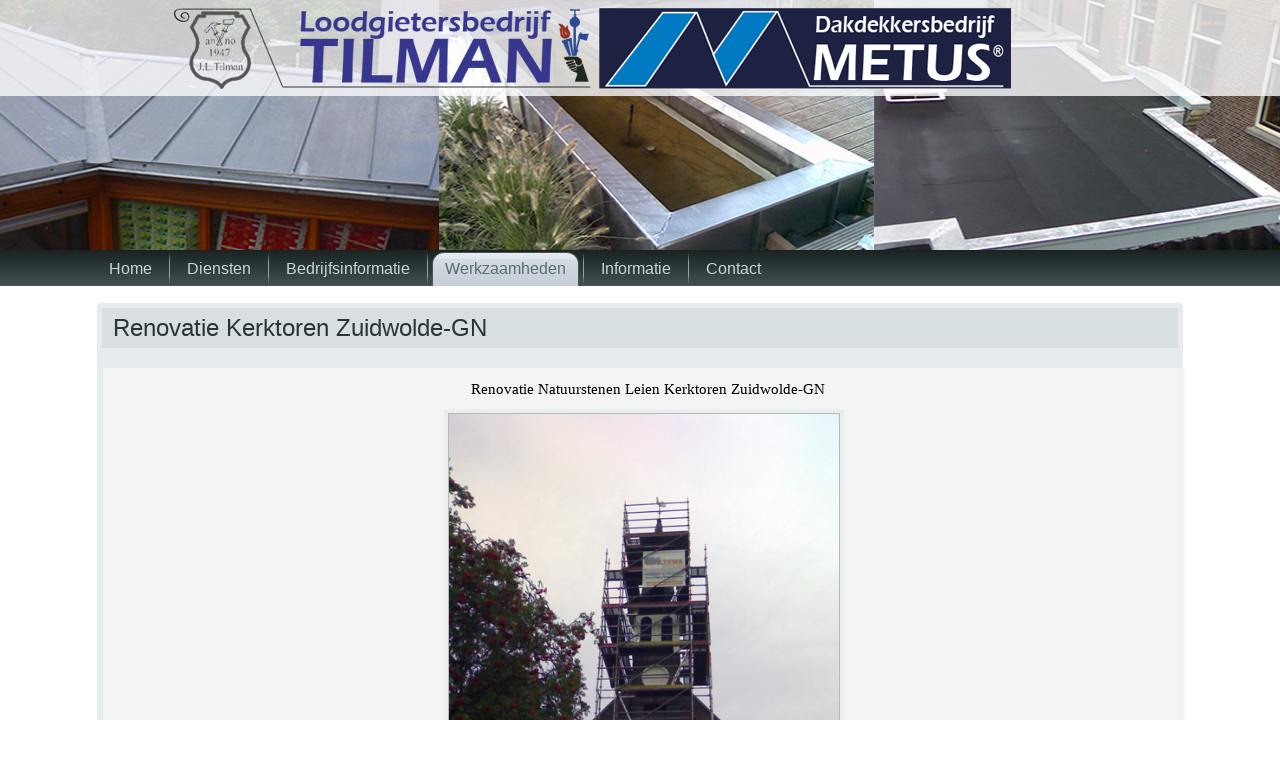

--- FILE ---
content_type: text/html; charset=UTF-8
request_url: https://www.tilmanloodgietersbedrijf.nl/werkzaamheden/renovatie-kerktoren-zuidwolde-gn/
body_size: 11255
content:
<!DOCTYPE html>
<html lang="nl-NL">
<head>
<meta charset="UTF-8" />
<title>Renovatie Kerktoren Zuidwolde-GN | Loodgietersbedrijf Tilman Groningen</title>
<!-- Created by Artisteer v4.1.0.60046 -->
<meta name="viewport" content="initial-scale = 1.0, maximum-scale = 1.0, user-scalable = no, width = device-width">
<!--[if lt IE 9]><script src="https://html5shiv.googlecode.com/svn/trunk/html5.js"></script><![endif]-->

<link rel="stylesheet" href="https://www.tilmanloodgietersbedrijf.nl/wp-content/themes/Tilman_nl_2015_TEST_22/style.css" media="screen" />
<link rel="pingback" href="https://www.tilmanloodgietersbedrijf.nl/xmlrpc.php" />
<meta name='robots' content='max-image-preview:large' />
<link rel='dns-prefetch' href='//fonts.googleapis.com' />
<link rel="alternate" type="application/rss+xml" title="Loodgietersbedrijf Tilman Groningen &raquo; feed" href="https://www.tilmanloodgietersbedrijf.nl/feed/" />
<link rel="alternate" type="application/rss+xml" title="Loodgietersbedrijf Tilman Groningen &raquo; reactiesfeed" href="https://www.tilmanloodgietersbedrijf.nl/comments/feed/" />
<script type="text/javascript">
/* <![CDATA[ */
window._wpemojiSettings = {"baseUrl":"https:\/\/s.w.org\/images\/core\/emoji\/14.0.0\/72x72\/","ext":".png","svgUrl":"https:\/\/s.w.org\/images\/core\/emoji\/14.0.0\/svg\/","svgExt":".svg","source":{"concatemoji":"https:\/\/www.tilmanloodgietersbedrijf.nl\/wp-includes\/js\/wp-emoji-release.min.js?ver=6.4.2"}};
/*! This file is auto-generated */
!function(i,n){var o,s,e;function c(e){try{var t={supportTests:e,timestamp:(new Date).valueOf()};sessionStorage.setItem(o,JSON.stringify(t))}catch(e){}}function p(e,t,n){e.clearRect(0,0,e.canvas.width,e.canvas.height),e.fillText(t,0,0);var t=new Uint32Array(e.getImageData(0,0,e.canvas.width,e.canvas.height).data),r=(e.clearRect(0,0,e.canvas.width,e.canvas.height),e.fillText(n,0,0),new Uint32Array(e.getImageData(0,0,e.canvas.width,e.canvas.height).data));return t.every(function(e,t){return e===r[t]})}function u(e,t,n){switch(t){case"flag":return n(e,"\ud83c\udff3\ufe0f\u200d\u26a7\ufe0f","\ud83c\udff3\ufe0f\u200b\u26a7\ufe0f")?!1:!n(e,"\ud83c\uddfa\ud83c\uddf3","\ud83c\uddfa\u200b\ud83c\uddf3")&&!n(e,"\ud83c\udff4\udb40\udc67\udb40\udc62\udb40\udc65\udb40\udc6e\udb40\udc67\udb40\udc7f","\ud83c\udff4\u200b\udb40\udc67\u200b\udb40\udc62\u200b\udb40\udc65\u200b\udb40\udc6e\u200b\udb40\udc67\u200b\udb40\udc7f");case"emoji":return!n(e,"\ud83e\udef1\ud83c\udffb\u200d\ud83e\udef2\ud83c\udfff","\ud83e\udef1\ud83c\udffb\u200b\ud83e\udef2\ud83c\udfff")}return!1}function f(e,t,n){var r="undefined"!=typeof WorkerGlobalScope&&self instanceof WorkerGlobalScope?new OffscreenCanvas(300,150):i.createElement("canvas"),a=r.getContext("2d",{willReadFrequently:!0}),o=(a.textBaseline="top",a.font="600 32px Arial",{});return e.forEach(function(e){o[e]=t(a,e,n)}),o}function t(e){var t=i.createElement("script");t.src=e,t.defer=!0,i.head.appendChild(t)}"undefined"!=typeof Promise&&(o="wpEmojiSettingsSupports",s=["flag","emoji"],n.supports={everything:!0,everythingExceptFlag:!0},e=new Promise(function(e){i.addEventListener("DOMContentLoaded",e,{once:!0})}),new Promise(function(t){var n=function(){try{var e=JSON.parse(sessionStorage.getItem(o));if("object"==typeof e&&"number"==typeof e.timestamp&&(new Date).valueOf()<e.timestamp+604800&&"object"==typeof e.supportTests)return e.supportTests}catch(e){}return null}();if(!n){if("undefined"!=typeof Worker&&"undefined"!=typeof OffscreenCanvas&&"undefined"!=typeof URL&&URL.createObjectURL&&"undefined"!=typeof Blob)try{var e="postMessage("+f.toString()+"("+[JSON.stringify(s),u.toString(),p.toString()].join(",")+"));",r=new Blob([e],{type:"text/javascript"}),a=new Worker(URL.createObjectURL(r),{name:"wpTestEmojiSupports"});return void(a.onmessage=function(e){c(n=e.data),a.terminate(),t(n)})}catch(e){}c(n=f(s,u,p))}t(n)}).then(function(e){for(var t in e)n.supports[t]=e[t],n.supports.everything=n.supports.everything&&n.supports[t],"flag"!==t&&(n.supports.everythingExceptFlag=n.supports.everythingExceptFlag&&n.supports[t]);n.supports.everythingExceptFlag=n.supports.everythingExceptFlag&&!n.supports.flag,n.DOMReady=!1,n.readyCallback=function(){n.DOMReady=!0}}).then(function(){return e}).then(function(){var e;n.supports.everything||(n.readyCallback(),(e=n.source||{}).concatemoji?t(e.concatemoji):e.wpemoji&&e.twemoji&&(t(e.twemoji),t(e.wpemoji)))}))}((window,document),window._wpemojiSettings);
/* ]]> */
</script>
<link rel='stylesheet' id='cf7ic_style-css' href='https://www.tilmanloodgietersbedrijf.nl/wp-content/plugins/contact-form-7-image-captcha/css/cf7ic-style.css?ver=3.3.7' type='text/css' media='all' />
<link rel='stylesheet' id='twb-open-sans-css' href='https://fonts.googleapis.com/css?family=Open+Sans%3A300%2C400%2C500%2C600%2C700%2C800&#038;display=swap&#038;ver=6.4.2' type='text/css' media='all' />
<link rel='stylesheet' id='twbbwg-global-css' href='https://www.tilmanloodgietersbedrijf.nl/wp-content/plugins/photo-gallery/booster/assets/css/global.css?ver=1.0.0' type='text/css' media='all' />
<style id='wp-emoji-styles-inline-css' type='text/css'>

	img.wp-smiley, img.emoji {
		display: inline !important;
		border: none !important;
		box-shadow: none !important;
		height: 1em !important;
		width: 1em !important;
		margin: 0 0.07em !important;
		vertical-align: -0.1em !important;
		background: none !important;
		padding: 0 !important;
	}
</style>
<link rel='stylesheet' id='wp-block-library-css' href='https://www.tilmanloodgietersbedrijf.nl/wp-includes/css/dist/block-library/style.min.css?ver=6.4.2' type='text/css' media='all' />
<style id='classic-theme-styles-inline-css' type='text/css'>
/*! This file is auto-generated */
.wp-block-button__link{color:#fff;background-color:#32373c;border-radius:9999px;box-shadow:none;text-decoration:none;padding:calc(.667em + 2px) calc(1.333em + 2px);font-size:1.125em}.wp-block-file__button{background:#32373c;color:#fff;text-decoration:none}
</style>
<style id='global-styles-inline-css' type='text/css'>
body{--wp--preset--color--black: #000000;--wp--preset--color--cyan-bluish-gray: #abb8c3;--wp--preset--color--white: #ffffff;--wp--preset--color--pale-pink: #f78da7;--wp--preset--color--vivid-red: #cf2e2e;--wp--preset--color--luminous-vivid-orange: #ff6900;--wp--preset--color--luminous-vivid-amber: #fcb900;--wp--preset--color--light-green-cyan: #7bdcb5;--wp--preset--color--vivid-green-cyan: #00d084;--wp--preset--color--pale-cyan-blue: #8ed1fc;--wp--preset--color--vivid-cyan-blue: #0693e3;--wp--preset--color--vivid-purple: #9b51e0;--wp--preset--gradient--vivid-cyan-blue-to-vivid-purple: linear-gradient(135deg,rgba(6,147,227,1) 0%,rgb(155,81,224) 100%);--wp--preset--gradient--light-green-cyan-to-vivid-green-cyan: linear-gradient(135deg,rgb(122,220,180) 0%,rgb(0,208,130) 100%);--wp--preset--gradient--luminous-vivid-amber-to-luminous-vivid-orange: linear-gradient(135deg,rgba(252,185,0,1) 0%,rgba(255,105,0,1) 100%);--wp--preset--gradient--luminous-vivid-orange-to-vivid-red: linear-gradient(135deg,rgba(255,105,0,1) 0%,rgb(207,46,46) 100%);--wp--preset--gradient--very-light-gray-to-cyan-bluish-gray: linear-gradient(135deg,rgb(238,238,238) 0%,rgb(169,184,195) 100%);--wp--preset--gradient--cool-to-warm-spectrum: linear-gradient(135deg,rgb(74,234,220) 0%,rgb(151,120,209) 20%,rgb(207,42,186) 40%,rgb(238,44,130) 60%,rgb(251,105,98) 80%,rgb(254,248,76) 100%);--wp--preset--gradient--blush-light-purple: linear-gradient(135deg,rgb(255,206,236) 0%,rgb(152,150,240) 100%);--wp--preset--gradient--blush-bordeaux: linear-gradient(135deg,rgb(254,205,165) 0%,rgb(254,45,45) 50%,rgb(107,0,62) 100%);--wp--preset--gradient--luminous-dusk: linear-gradient(135deg,rgb(255,203,112) 0%,rgb(199,81,192) 50%,rgb(65,88,208) 100%);--wp--preset--gradient--pale-ocean: linear-gradient(135deg,rgb(255,245,203) 0%,rgb(182,227,212) 50%,rgb(51,167,181) 100%);--wp--preset--gradient--electric-grass: linear-gradient(135deg,rgb(202,248,128) 0%,rgb(113,206,126) 100%);--wp--preset--gradient--midnight: linear-gradient(135deg,rgb(2,3,129) 0%,rgb(40,116,252) 100%);--wp--preset--font-size--small: 13px;--wp--preset--font-size--medium: 20px;--wp--preset--font-size--large: 36px;--wp--preset--font-size--x-large: 42px;--wp--preset--spacing--20: 0.44rem;--wp--preset--spacing--30: 0.67rem;--wp--preset--spacing--40: 1rem;--wp--preset--spacing--50: 1.5rem;--wp--preset--spacing--60: 2.25rem;--wp--preset--spacing--70: 3.38rem;--wp--preset--spacing--80: 5.06rem;--wp--preset--shadow--natural: 6px 6px 9px rgba(0, 0, 0, 0.2);--wp--preset--shadow--deep: 12px 12px 50px rgba(0, 0, 0, 0.4);--wp--preset--shadow--sharp: 6px 6px 0px rgba(0, 0, 0, 0.2);--wp--preset--shadow--outlined: 6px 6px 0px -3px rgba(255, 255, 255, 1), 6px 6px rgba(0, 0, 0, 1);--wp--preset--shadow--crisp: 6px 6px 0px rgba(0, 0, 0, 1);}:where(.is-layout-flex){gap: 0.5em;}:where(.is-layout-grid){gap: 0.5em;}body .is-layout-flow > .alignleft{float: left;margin-inline-start: 0;margin-inline-end: 2em;}body .is-layout-flow > .alignright{float: right;margin-inline-start: 2em;margin-inline-end: 0;}body .is-layout-flow > .aligncenter{margin-left: auto !important;margin-right: auto !important;}body .is-layout-constrained > .alignleft{float: left;margin-inline-start: 0;margin-inline-end: 2em;}body .is-layout-constrained > .alignright{float: right;margin-inline-start: 2em;margin-inline-end: 0;}body .is-layout-constrained > .aligncenter{margin-left: auto !important;margin-right: auto !important;}body .is-layout-constrained > :where(:not(.alignleft):not(.alignright):not(.alignfull)){max-width: var(--wp--style--global--content-size);margin-left: auto !important;margin-right: auto !important;}body .is-layout-constrained > .alignwide{max-width: var(--wp--style--global--wide-size);}body .is-layout-flex{display: flex;}body .is-layout-flex{flex-wrap: wrap;align-items: center;}body .is-layout-flex > *{margin: 0;}body .is-layout-grid{display: grid;}body .is-layout-grid > *{margin: 0;}:where(.wp-block-columns.is-layout-flex){gap: 2em;}:where(.wp-block-columns.is-layout-grid){gap: 2em;}:where(.wp-block-post-template.is-layout-flex){gap: 1.25em;}:where(.wp-block-post-template.is-layout-grid){gap: 1.25em;}.has-black-color{color: var(--wp--preset--color--black) !important;}.has-cyan-bluish-gray-color{color: var(--wp--preset--color--cyan-bluish-gray) !important;}.has-white-color{color: var(--wp--preset--color--white) !important;}.has-pale-pink-color{color: var(--wp--preset--color--pale-pink) !important;}.has-vivid-red-color{color: var(--wp--preset--color--vivid-red) !important;}.has-luminous-vivid-orange-color{color: var(--wp--preset--color--luminous-vivid-orange) !important;}.has-luminous-vivid-amber-color{color: var(--wp--preset--color--luminous-vivid-amber) !important;}.has-light-green-cyan-color{color: var(--wp--preset--color--light-green-cyan) !important;}.has-vivid-green-cyan-color{color: var(--wp--preset--color--vivid-green-cyan) !important;}.has-pale-cyan-blue-color{color: var(--wp--preset--color--pale-cyan-blue) !important;}.has-vivid-cyan-blue-color{color: var(--wp--preset--color--vivid-cyan-blue) !important;}.has-vivid-purple-color{color: var(--wp--preset--color--vivid-purple) !important;}.has-black-background-color{background-color: var(--wp--preset--color--black) !important;}.has-cyan-bluish-gray-background-color{background-color: var(--wp--preset--color--cyan-bluish-gray) !important;}.has-white-background-color{background-color: var(--wp--preset--color--white) !important;}.has-pale-pink-background-color{background-color: var(--wp--preset--color--pale-pink) !important;}.has-vivid-red-background-color{background-color: var(--wp--preset--color--vivid-red) !important;}.has-luminous-vivid-orange-background-color{background-color: var(--wp--preset--color--luminous-vivid-orange) !important;}.has-luminous-vivid-amber-background-color{background-color: var(--wp--preset--color--luminous-vivid-amber) !important;}.has-light-green-cyan-background-color{background-color: var(--wp--preset--color--light-green-cyan) !important;}.has-vivid-green-cyan-background-color{background-color: var(--wp--preset--color--vivid-green-cyan) !important;}.has-pale-cyan-blue-background-color{background-color: var(--wp--preset--color--pale-cyan-blue) !important;}.has-vivid-cyan-blue-background-color{background-color: var(--wp--preset--color--vivid-cyan-blue) !important;}.has-vivid-purple-background-color{background-color: var(--wp--preset--color--vivid-purple) !important;}.has-black-border-color{border-color: var(--wp--preset--color--black) !important;}.has-cyan-bluish-gray-border-color{border-color: var(--wp--preset--color--cyan-bluish-gray) !important;}.has-white-border-color{border-color: var(--wp--preset--color--white) !important;}.has-pale-pink-border-color{border-color: var(--wp--preset--color--pale-pink) !important;}.has-vivid-red-border-color{border-color: var(--wp--preset--color--vivid-red) !important;}.has-luminous-vivid-orange-border-color{border-color: var(--wp--preset--color--luminous-vivid-orange) !important;}.has-luminous-vivid-amber-border-color{border-color: var(--wp--preset--color--luminous-vivid-amber) !important;}.has-light-green-cyan-border-color{border-color: var(--wp--preset--color--light-green-cyan) !important;}.has-vivid-green-cyan-border-color{border-color: var(--wp--preset--color--vivid-green-cyan) !important;}.has-pale-cyan-blue-border-color{border-color: var(--wp--preset--color--pale-cyan-blue) !important;}.has-vivid-cyan-blue-border-color{border-color: var(--wp--preset--color--vivid-cyan-blue) !important;}.has-vivid-purple-border-color{border-color: var(--wp--preset--color--vivid-purple) !important;}.has-vivid-cyan-blue-to-vivid-purple-gradient-background{background: var(--wp--preset--gradient--vivid-cyan-blue-to-vivid-purple) !important;}.has-light-green-cyan-to-vivid-green-cyan-gradient-background{background: var(--wp--preset--gradient--light-green-cyan-to-vivid-green-cyan) !important;}.has-luminous-vivid-amber-to-luminous-vivid-orange-gradient-background{background: var(--wp--preset--gradient--luminous-vivid-amber-to-luminous-vivid-orange) !important;}.has-luminous-vivid-orange-to-vivid-red-gradient-background{background: var(--wp--preset--gradient--luminous-vivid-orange-to-vivid-red) !important;}.has-very-light-gray-to-cyan-bluish-gray-gradient-background{background: var(--wp--preset--gradient--very-light-gray-to-cyan-bluish-gray) !important;}.has-cool-to-warm-spectrum-gradient-background{background: var(--wp--preset--gradient--cool-to-warm-spectrum) !important;}.has-blush-light-purple-gradient-background{background: var(--wp--preset--gradient--blush-light-purple) !important;}.has-blush-bordeaux-gradient-background{background: var(--wp--preset--gradient--blush-bordeaux) !important;}.has-luminous-dusk-gradient-background{background: var(--wp--preset--gradient--luminous-dusk) !important;}.has-pale-ocean-gradient-background{background: var(--wp--preset--gradient--pale-ocean) !important;}.has-electric-grass-gradient-background{background: var(--wp--preset--gradient--electric-grass) !important;}.has-midnight-gradient-background{background: var(--wp--preset--gradient--midnight) !important;}.has-small-font-size{font-size: var(--wp--preset--font-size--small) !important;}.has-medium-font-size{font-size: var(--wp--preset--font-size--medium) !important;}.has-large-font-size{font-size: var(--wp--preset--font-size--large) !important;}.has-x-large-font-size{font-size: var(--wp--preset--font-size--x-large) !important;}
.wp-block-navigation a:where(:not(.wp-element-button)){color: inherit;}
:where(.wp-block-post-template.is-layout-flex){gap: 1.25em;}:where(.wp-block-post-template.is-layout-grid){gap: 1.25em;}
:where(.wp-block-columns.is-layout-flex){gap: 2em;}:where(.wp-block-columns.is-layout-grid){gap: 2em;}
.wp-block-pullquote{font-size: 1.5em;line-height: 1.6;}
</style>
<link rel='stylesheet' id='contact-form-7-css' href='https://www.tilmanloodgietersbedrijf.nl/wp-content/plugins/contact-form-7/includes/css/styles.css?ver=5.8.5' type='text/css' media='all' />
<link rel='stylesheet' id='bwg_fonts-css' href='https://www.tilmanloodgietersbedrijf.nl/wp-content/plugins/photo-gallery/css/bwg-fonts/fonts.css?ver=0.0.1' type='text/css' media='all' />
<link rel='stylesheet' id='sumoselect-css' href='https://www.tilmanloodgietersbedrijf.nl/wp-content/plugins/photo-gallery/css/sumoselect.min.css?ver=3.4.6' type='text/css' media='all' />
<link rel='stylesheet' id='mCustomScrollbar-css' href='https://www.tilmanloodgietersbedrijf.nl/wp-content/plugins/photo-gallery/css/jquery.mCustomScrollbar.min.css?ver=3.1.5' type='text/css' media='all' />
<link rel='stylesheet' id='bwg_frontend-css' href='https://www.tilmanloodgietersbedrijf.nl/wp-content/plugins/photo-gallery/css/styles.min.css?ver=1.8.19' type='text/css' media='all' />
<!--[if lte IE 7]>
<link rel='stylesheet' id='style.ie7.css-css' href='https://www.tilmanloodgietersbedrijf.nl/wp-content/themes/Tilman_nl_2015_TEST_22/style.ie7.css?ver=6.4.2' type='text/css' media='screen' />
<![endif]-->
<link rel='stylesheet' id='style.responsive.css-css' href='https://www.tilmanloodgietersbedrijf.nl/wp-content/themes/Tilman_nl_2015_TEST_22/style.responsive.css?ver=6.4.2' type='text/css' media='all' />
<link rel='stylesheet' id='css-css' href='http://fonts.googleapis.com/css?family=Battambang%7CAndika&#038;subset=latin&#038;ver=6.4.2' type='text/css' media='all' />
<script type="text/javascript" src="https://www.tilmanloodgietersbedrijf.nl/wp-content/themes/Tilman_nl_2015_TEST_22/jquery.js?ver=6.4.2" id="jquery-js"></script>
<script type="text/javascript" src="https://www.tilmanloodgietersbedrijf.nl/wp-content/plugins/photo-gallery/booster/assets/js/circle-progress.js?ver=1.2.2" id="twbbwg-circle-js"></script>
<script type="text/javascript" id="twbbwg-global-js-extra">
/* <![CDATA[ */
var twb = {"nonce":"6799a6071e","ajax_url":"https:\/\/www.tilmanloodgietersbedrijf.nl\/wp-admin\/admin-ajax.php","plugin_url":"https:\/\/www.tilmanloodgietersbedrijf.nl\/wp-content\/plugins\/photo-gallery\/booster","href":"https:\/\/www.tilmanloodgietersbedrijf.nl\/wp-admin\/admin.php?page=twbbwg_photo-gallery"};
var twb = {"nonce":"6799a6071e","ajax_url":"https:\/\/www.tilmanloodgietersbedrijf.nl\/wp-admin\/admin-ajax.php","plugin_url":"https:\/\/www.tilmanloodgietersbedrijf.nl\/wp-content\/plugins\/photo-gallery\/booster","href":"https:\/\/www.tilmanloodgietersbedrijf.nl\/wp-admin\/admin.php?page=twbbwg_photo-gallery"};
/* ]]> */
</script>
<script type="text/javascript" src="https://www.tilmanloodgietersbedrijf.nl/wp-content/plugins/photo-gallery/booster/assets/js/global.js?ver=1.0.0" id="twbbwg-global-js"></script>
<script type="text/javascript" src="https://www.tilmanloodgietersbedrijf.nl/wp-content/plugins/photo-gallery/js/jquery.sumoselect.min.js?ver=3.4.6" id="sumoselect-js"></script>
<script type="text/javascript" src="https://www.tilmanloodgietersbedrijf.nl/wp-content/plugins/photo-gallery/js/tocca.min.js?ver=2.0.9" id="bwg_mobile-js"></script>
<script type="text/javascript" src="https://www.tilmanloodgietersbedrijf.nl/wp-content/plugins/photo-gallery/js/jquery.mCustomScrollbar.concat.min.js?ver=3.1.5" id="mCustomScrollbar-js"></script>
<script type="text/javascript" src="https://www.tilmanloodgietersbedrijf.nl/wp-content/plugins/photo-gallery/js/jquery.fullscreen.min.js?ver=0.6.0" id="jquery-fullscreen-js"></script>
<script type="text/javascript" id="bwg_frontend-js-extra">
/* <![CDATA[ */
var bwg_objectsL10n = {"bwg_field_required":"veld is vereist.","bwg_mail_validation":"Dit is geen geldig e-mailadres.","bwg_search_result":"Er zijn geen afbeeldingen gevonden die voldoen aan de zoekopdracht.","bwg_select_tag":"Selecteer tag","bwg_order_by":"Sorteer op","bwg_search":"Zoeken","bwg_show_ecommerce":"Toon eCommerce","bwg_hide_ecommerce":"Verberg Ecommerce","bwg_show_comments":"Toon reacties","bwg_hide_comments":"Verberg reacties","bwg_restore":"Terugzetten","bwg_maximize":"Maximaliseren","bwg_fullscreen":"Volledig scherm","bwg_exit_fullscreen":"Volledig scherm afsluiten","bwg_search_tag":"ZOEKEN...","bwg_tag_no_match":"Geen tags gevonden","bwg_all_tags_selected":"Alle tags geselecteerd","bwg_tags_selected":"tags geselecteerd","play":"Afspelen","pause":"Pauze","is_pro":"","bwg_play":"Afspelen","bwg_pause":"Pauze","bwg_hide_info":"Informatie verbergen","bwg_show_info":"Informatie weergeven","bwg_hide_rating":"Verberg waardering","bwg_show_rating":"Toon beoordeling","ok":"OK","cancel":"Annuleren","select_all":"Alles selecteren","lazy_load":"0","lazy_loader":"https:\/\/www.tilmanloodgietersbedrijf.nl\/wp-content\/plugins\/photo-gallery\/images\/ajax_loader.png","front_ajax":"0","bwg_tag_see_all":"bekijk alle tags","bwg_tag_see_less":"minder tags zien"};
/* ]]> */
</script>
<script type="text/javascript" src="https://www.tilmanloodgietersbedrijf.nl/wp-content/plugins/photo-gallery/js/scripts.min.js?ver=1.8.19" id="bwg_frontend-js"></script>
<script type="text/javascript" src="https://www.tilmanloodgietersbedrijf.nl/wp-content/themes/Tilman_nl_2015_TEST_22/jquery-migrate-1.1.1.js?ver=6.4.2" id="jquery_migrate-js"></script>
<script type="text/javascript" src="https://www.tilmanloodgietersbedrijf.nl/wp-content/themes/Tilman_nl_2015_TEST_22/script.js?ver=6.4.2" id="script.js-js"></script>
<script type="text/javascript" src="https://www.tilmanloodgietersbedrijf.nl/wp-content/themes/Tilman_nl_2015_TEST_22/script.responsive.js?ver=6.4.2" id="script.responsive.js-js"></script>
<link rel="https://api.w.org/" href="https://www.tilmanloodgietersbedrijf.nl/wp-json/" /><link rel="alternate" type="application/json" href="https://www.tilmanloodgietersbedrijf.nl/wp-json/wp/v2/pages/2492" /><link rel="EditURI" type="application/rsd+xml" title="RSD" href="https://www.tilmanloodgietersbedrijf.nl/xmlrpc.php?rsd" />
<link rel="canonical" href="https://www.tilmanloodgietersbedrijf.nl/werkzaamheden/renovatie-kerktoren-zuidwolde-gn/" />
<link rel='shortlink' href='https://www.tilmanloodgietersbedrijf.nl/?p=2492' />
<link rel="alternate" type="application/json+oembed" href="https://www.tilmanloodgietersbedrijf.nl/wp-json/oembed/1.0/embed?url=https%3A%2F%2Fwww.tilmanloodgietersbedrijf.nl%2Fwerkzaamheden%2Frenovatie-kerktoren-zuidwolde-gn%2F" />
<link rel="alternate" type="text/xml+oembed" href="https://www.tilmanloodgietersbedrijf.nl/wp-json/oembed/1.0/embed?url=https%3A%2F%2Fwww.tilmanloodgietersbedrijf.nl%2Fwerkzaamheden%2Frenovatie-kerktoren-zuidwolde-gn%2F&#038;format=xml" />
<link rel="shortcut icon" href="https://www.tilmanloodgietersbedrijf.nl/wp-content/themes/Tilman_nl_2015_TEST_22/favicon.ico" />


</head>
<body class="page-template-default page page-id-2492 page-child parent-pageid-1864">

<div id="art-main">

<header class="art-header">

    <div class="art-shapes">
        
            </div>






                        
                    
</header>

<nav class="art-nav">
    <div class="art-nav-inner">
    
<ul class="art-hmenu menu-28">
	<li class="menu-item-1909"><a title="Home" href="https://www.tilmanloodgietersbedrijf.nl/">Home</a>
	</li>
	<li class="menu-item-1910"><a title="Diensten" href="https://www.tilmanloodgietersbedrijf.nl/diensten/">Diensten</a>
	<ul>
		<li class="menu-item-1911"><a title="Zinkwerk" href="https://www.tilmanloodgietersbedrijf.nl/diensten/zink-werk/">Zinkwerk</a>
		<ul>
			<li class="menu-item-1912"><a title="Fels Daken" href="https://www.tilmanloodgietersbedrijf.nl/diensten/zink-werk/fels-daken/">Fels Daken</a>
			</li>
			<li class="menu-item-1913"><a title="Losangesysteem en daken" href="https://www.tilmanloodgietersbedrijf.nl/diensten/zink-werk/losangesysteem-en-daken/">Losangesysteem en daken</a>
			</li>
			<li class="menu-item-1914"><a title="Roevensysteem en daken" href="https://www.tilmanloodgietersbedrijf.nl/diensten/zink-werk/roevensysteem-en-daken/">Roevensysteem en daken</a>
			</li>
			<li class="menu-item-2158"><a title="Tilman ZinkwerkeTilman Zinkwerken Groningenn Groningen" href="https://www.tilmanloodgietersbedrijf.nl/diensten/zink-werk/">Zinkwerken</a>
			</li>
		</ul>
		</li>
		<li class="menu-item-1915"><a title="Koperwerk" href="https://www.tilmanloodgietersbedrijf.nl/diensten/koper-werk/">Koperwerk</a>
		<ul>
			<li class="menu-item-2159"><a title="Tilman KoperwerkeTilman Koperwerken Groningenn Groningen" href="https://www.tilmanloodgietersbedrijf.nl/diensten/koper-werk/">Koperwerken</a>
			</li>
			<li class="menu-item-1916"><a title="Fels Daken" href="https://www.tilmanloodgietersbedrijf.nl/diensten/koper-werk/fels-daken/">Fels Daken</a>
			</li>
		</ul>
		</li>
		<li class="menu-item-1917"><a title="Vergulden" href="https://www.tilmanloodgietersbedrijf.nl/diensten/vergulden/">Vergulden</a>
		</li>
		<li class="menu-item-1918"><a title="Natuursteen leien" href="https://www.tilmanloodgietersbedrijf.nl/diensten/natuursteen-leien/">Natuursteen leien</a>
		</li>
		<li class="menu-item-1919"><a title="Loodgieterswerk" href="https://www.tilmanloodgietersbedrijf.nl/diensten/loodgieterswerk/">Loodgieterswerk</a>
		<ul>
			<li class="menu-item-1920"><a title="Gasleidingen aanleggen" href="https://www.tilmanloodgietersbedrijf.nl/diensten/loodgieterswerk/gasleidingen-aanleggen/">Gasleidingen aanleggen</a>
			</li>
			<li class="menu-item-1921"><a title="Waterleidingen aanleggen" href="https://www.tilmanloodgietersbedrijf.nl/diensten/loodgieterswerk/waterleidingen-aanleggen/">Waterleidingen aanleggen</a>
			</li>
			<li class="menu-item-1922"><a title="Leidingen aanpassen" href="https://www.tilmanloodgietersbedrijf.nl/diensten/loodgieterswerk/leidingen-aanpassen/">Leidingen aanpassen</a>
			</li>
			<li class="menu-item-2146"><a title="Tilman Loodgieterswerken Groningen" href="https://www.tilmanloodgietersbedrijf.nl/diensten/loodgieterswerk/">Loodgieterswerk</a>
			</li>
		</ul>
		</li>
		<li class="menu-item-1923"><a title="Riolering" href="https://www.tilmanloodgietersbedrijf.nl/diensten/riolering/">Riolering</a>
		</li>
		<li class="menu-item-1924"><a title="Sanitair" href="https://www.tilmanloodgietersbedrijf.nl/diensten/sanitair/">Sanitair</a>
		</li>
		<li class="menu-item-1925"><a title="Verwarming" href="https://www.tilmanloodgietersbedrijf.nl/diensten/verwarming/">Verwarming</a>
		<ul>
			<li class="menu-item-1927"><a title="Ketelvervanging" href="https://www.tilmanloodgietersbedrijf.nl/diensten/verwarming/ketelvervanging/">Ketelvervanging</a>
			</li>
			<li class="menu-item-1928"><a title="Radiatoren" href="https://www.tilmanloodgietersbedrijf.nl/diensten/verwarming/radiatoren/">Radiatoren</a>
			</li>
			<li class="menu-item-1926"><a title="Thermostaten" href="https://www.tilmanloodgietersbedrijf.nl/diensten/verwarming/thermostaten/">Thermostaten</a>
			</li>
			<li class="menu-item-2160"><a title="Verwarming GroningenVerwarming Groningen" href="https://www.tilmanloodgietersbedrijf.nl/diensten/verwarming/">Verwarming</a>
			</li>
		</ul>
		</li>
		<li class="menu-item-1929"><a title="Dakbedekking" href="https://www.tilmanloodgietersbedrijf.nl/diensten/dakbedekking/">Dakbedekking</a>
		</li>
		<li class="menu-item-1930"><a title="Waterontharding Groningen" href="https://www.tilmanloodgietersbedrijf.nl/diensten/wateronthards/">Waterontharding</a>
		</li>
		<li class="menu-item-1931"><a title="RioolService" href="https://www.tilmanloodgietersbedrijf.nl/diensten/rioolservice/">RioolService</a>
		</li>
		<li class="menu-item-1935"><a title="Service &amp; Onderhoud" href="https://www.tilmanloodgietersbedrijf.nl/diensten/service-onderhoud/">Service &#038; Onderhoud</a>
		</li>
	</ul>
	</li>
	<li class="menu-item-1936"><a title="Bedrijfsinformatie" href="https://www.tilmanloodgietersbedrijf.nl/bedrijfsinformatie/">Bedrijfsinformatie</a>
	</li>
	<li class="menu-item-1938 active"><a title="Werkzaamheden" href="https://www.tilmanloodgietersbedrijf.nl/werkzaamheden/" class="active">Werkzaamheden</a>
	<ul class="active">
		<li class="menu-item-2640"><a title="Leien dak vervangen R.K. Kerkhof Groningen" href="https://www.tilmanloodgietersbedrijf.nl/leien-dak-vervangen-r-k-kerkhof-groningen/">Leien dak vervangen R.K. Kerkhof&hellip;</a>
		</li>
		<li class="menu-item-2624"><a title="Harense villa Hesterstede" href="https://www.tilmanloodgietersbedrijf.nl/harense-villa-hesterstede/">Harense villa Hesterstede</a>
		</li>
		<li class="menu-item-2634"><a title="Loodwerk – Herestraat 58 Groningen" href="https://www.tilmanloodgietersbedrijf.nl/loodwerk-herestraat-58-groningen/">Loodwerk – Herestraat 58 Groningen</a>
		</li>
		<li class="menu-item-2457"><a title="Restauratie Kerktoren Vries" href="https://www.tilmanloodgietersbedrijf.nl/werkzaamheden/restauratie-kerktoren-vries/">Restauratie Kerktoren Vries</a>
		</li>
		<li class="menu-item-2461"><a title="Dakbedekking met Zinkenafdekker" href="https://www.tilmanloodgietersbedrijf.nl/werkzaamheden/dakbedekking-met-zinkenafdekker/">Dakbedekking met Zinkenafdekker</a>
		</li>
		<li class="menu-item-2465"><a title="Dakkapel met Zink" href="https://www.tilmanloodgietersbedrijf.nl/werkzaamheden/dakkapel-met-zink/">Dakkapel met Zink</a>
		</li>
		<li class="menu-item-2469"><a title="Felsen dak A Kerkstraat Groningen" href="https://www.tilmanloodgietersbedrijf.nl/werkzaamheden/felsen-dak-a-kerkstraat-groningen/">Felsen dak A Kerkstraat Groningen</a>
		</li>
		<li class="menu-item-2472"><a title="Zinken Dakkapel" href="https://www.tilmanloodgietersbedrijf.nl/werkzaamheden/zinken-dakkapel/">Zinken Dakkapel</a>
		</li>
		<li class="menu-item-2475"><a title="Gevel met zinken Fels banen" href="https://www.tilmanloodgietersbedrijf.nl/werkzaamheden/gevel-bekleedt-met-zinken-felsbanen/">Gevel met zinken Fels banen</a>
		</li>
		<li class="menu-item-2478"><a title="Dak en Gevel met Natuurstenen Leien" href="https://www.tilmanloodgietersbedrijf.nl/werkzaamheden/dak-en-gevel-met-natuurstenen-leien/">Dak en Gevel met Natuurstenen Leien</a>
		</li>
		<li class="menu-item-2481"><a title="Gevel met Natuurstenen Leien" href="https://www.tilmanloodgietersbedrijf.nl/werkzaamheden/gevel-met-natuurstenen-leien/">Gevel met Natuurstenen Leien</a>
		</li>
		<li class="menu-item-2484"><a title="Dakkapel met Koperen Fels banen" href="https://www.tilmanloodgietersbedrijf.nl/werkzaamheden/dakkapel-met-koperen-fels-banen/">Dakkapel met Koperen Fels banen</a>
		</li>
		<li class="menu-item-2487"><a title="Natuursteen Leien Hoge der A Groningen" href="https://www.tilmanloodgietersbedrijf.nl/werkzaamheden/natuursteen-leien-hoge-der-a-groningen/">Natuursteen Leien Hoge der A Groningen</a>
		</li>
		<li class="menu-item-2490"><a title="Ornament Verguld Hoge der A Groningen" href="https://www.tilmanloodgietersbedrijf.nl/werkzaamheden/ornament-verguld-hoge-der-a-groningen/">Ornament Verguld Hoge der A Groningen</a>
		</li>
		<li class="menu-item-2493 active"><a title="Renovatie Kerktoren Zuidwolde-GN" href="https://www.tilmanloodgietersbedrijf.nl/werkzaamheden/renovatie-kerktoren-zuidwolde-gn/" class="active">Renovatie Kerktoren Zuidwolde-GN</a>
		</li>
		<li class="menu-item-2496"><a title="Vijver met Zinken Felsbanen Groningen" href="https://www.tilmanloodgietersbedrijf.nl/werkzaamheden/vijver-met-zinken-felsbanen-groningen/">Vijver met Zinken Felsbanen Groningen</a>
		</li>
		<li class="menu-item-2499"><a title="Dakgoot renovatie Oude kijk in ’t jat straat" href="https://www.tilmanloodgietersbedrijf.nl/werkzaamheden/dakgoot-renovatie-nw-boteringestraat-gn/">Dakgoot renovatie Oude kijk in ’t jat&hellip;</a>
		</li>
		<li class="menu-item-2502"><a title="Zinken Ornamenten" href="https://www.tilmanloodgietersbedrijf.nl/werkzaamheden/zinken-ornamenten/">Zinken Ornamenten</a>
		</li>
	</ul>
	</li>
	<li class="menu-item-1939"><a title="Informatie" href="https://www.tilmanloodgietersbedrijf.nl/informatie/">Informatie</a>
	<ul>
		<li class="menu-item-1940"><a title="Disclamer" href="https://www.tilmanloodgietersbedrijf.nl/informatie/disclamer/">Disclamer</a>
		</li>
		<li class="menu-item-1941"><a title="Privacy" href="https://www.tilmanloodgietersbedrijf.nl/informatie/privacy/">Privacy</a>
		</li>
		<li class="menu-item-1942"><a title="Gebruik van cookies" href="https://www.tilmanloodgietersbedrijf.nl/informatie/gebruik-van-cookies/">Gebruik van cookies</a>
		</li>
		<li class="menu-item-1943"><a title="Algemene Voorwaarden" href="https://www.tilmanloodgietersbedrijf.nl/informatie/algemene-voorwaarden/">Algemene Voorwaarden</a>
		</li>
	</ul>
	</li>
	<li class="menu-item-1945"><a title="Contact" href="https://www.tilmanloodgietersbedrijf.nl/contact/">Contact</a>
	<ul>
		<li class="menu-item-2031"><a title="Afspraak maken" href="https://www.tilmanloodgietersbedrijf.nl/contact-2/">Afspraak maken</a>
		</li>
		<li class="menu-item-1955"><a title="Offerte aanvragen" href="https://www.tilmanloodgietersbedrijf.nl/offerte-aanvragen/">Offerte aanvragen</a>
		</li>
		<li class="menu-item-2032"><a title="Ons adres" href="https://www.tilmanloodgietersbedrijf.nl/contact/">Ons adres</a>
		</li>
	</ul>
	</li>
</ul>
 
        </div>
    </nav>
<div class="art-sheet clearfix">
            <div class="art-layout-wrapper">
                <div class="art-content-layout">
                    <div class="art-content-layout-row">
                        


                        <div class="art-layout-cell art-content">
							<article id="post-2492"  class="art-post art-article  post-2492 page type-page status-publish hentry">
                                <div class="art-postmetadataheader"><h1 class="art-postheader">Renovatie Kerktoren Zuidwolde-GN</h1></div>                                <div class="art-postcontent clearfix"><style id="bwg-style-0">      #bwg_container1_0 #bwg_container2_0 .image_browser_images_conteiner_0 * {        -moz-box-sizing: border-box;        box-sizing: border-box;      }      #bwg_container1_0 #bwg_container2_0 .image_browser_images_conteiner_0{		background-color: rgba(245, 245, 245, 0.90);		text-align: center;		width: 100%;		border-style: none;		border-width: 2px;		border-color: #F7F7F7;		padding: 4px;		border-radius: 0;		position:relative;      }      #bwg_container1_0 #bwg_container2_0 .image_browser_images_0 {		display: inline-block;		-moz-box-sizing: border-box;		box-sizing: border-box;		font-size: 0;		text-align: center;		max-width: 100%;		width: 100%;      }      #bwg_container1_0 #bwg_container2_0 .image_browser_image_buttons_conteiner_0 {		text-align: center;      }      #bwg_container1_0 #bwg_container2_0 .image_browser_image_buttons_0 {		display: inline-block;		width:100%;      }      #bwg_container1_0 #bwg_container2_0 .bwg_image_browser_image_0 {        background-color: rgba(235, 235, 235, 0.80);		text-align: center;		display: inline-block;		vertical-align: middle;		margin: 2px auto;		padding: 4px;		border-radius: 0;		border: 1px none #F5F5F5;		box-shadow: ;		max-width: 400px;		width: 100%;		/*z-index: 100;*/		position: relative;      }      #bwg_container1_0 #bwg_container2_0 .bwg_image_alt_0{		display: table;		width: 100%;		font-size: 15px;		font-family: segoe ui;		color: #000000;		text-align:center;		padding-left: 8px;        word-break: break-word;      }      #bwg_container1_0 #bwg_container2_0 .bwg_image_browser_img_0 {        padding: 0 !important;		max-width: 100% !important;		height: inherit !important;		width: 100%;      }      @media only screen and (max-width : 320px) {		#bwg_container1_0 #bwg_container2_0 .displaying-num_0 {		  display: none;		}		#bwg_container1_0 #bwg_container2_0 .bwg_image_alt_0 {		  font-size: 10px !important;		}		#bwg_container1_0 #bwg_container2_0 .bwg_watermark_text_0,		#bwg_container1_0 #bwg_container2_0 .bwg_watermark_text_0:hover {		  font-size: 10px !important;		  text-decoration: none;		  margin: 4px;		  font-family: Arial;		  color: #FFFFFF !important;		  opacity: 0.30;		  text-decoration: none;		  position: relative;		  z-index: 10141;		}		#bwg_container1_0 #bwg_container2_0 .bwg_image_browser_image_description_0 {		  color: #000000;		  display: table;		  width: 100%;		  text-align: left;		  font-size: 8px !important;		  font-family: segoe ui;		  padding: 8px 8px 8px 8px;		  /*word-break: break-all;*/		  border-style: none;		  background-color: #EBEBEB;		  border-radius: 0;		  border-width: 1px;		}		#bwg_container1_0 #bwg_container2_0 .tablenav-pages_0 a {		  font-size: 10px !important;		}      }      #bwg_container1_0 #bwg_container2_0 .bwg_image_browser_image_desp_0 {				display: table;				clear: both;				text-align: center;        padding: 0px 5px 0px 5px;				width: 100%;      }      #bwg_container1_0 #bwg_container2_0 .bwg_image_browser_image_description_0 {        color: #000000;		display: table;		width: 100%;		text-align: left;		font-size: 15px;		font-family: segoe ui;		padding: 8px 8px 8px 8px;		word-break: break-word;		border-style: none;		background-color: #EBEBEB;		border-radius: 0;		border-width: 1px;      }      #bwg_container1_0 #bwg_container2_0 .bwg_image_browser_image_alt_0 {      	display:table;        clear: both;        text-align: center;        padding: 8px;        width: 100%;      }      /*watermark*/      #bwg_container1_0 #bwg_container2_0 .bwg_watermark_text_0,      #bwg_container1_0 #bwg_container2_0 .bwg_watermark_text_0:hover {        text-decoration: none;        margin: 4px;        font-size: 12px;        font-family: Arial;        color: #FFFFFF !important;        opacity: 0.30;        position: relative;        z-index: 10141;      }      #bwg_container1_0 #bwg_container2_0 .bwg_image_browser_image_contain_0{        position: absolute;        text-align: center;        vertical-align: middle;        width: 100%;        height: 100%;        cursor: pointer;      }      #bwg_container1_0 #bwg_container2_0 .bwg_image_browser_watermark_contain_0{        display: table;        vertical-align: middle;        width: 100%;        height: 100%;      }	       #bwg_container1_0 #bwg_container2_0 .bwg_image_browser_watermark_cont_0{        display: table-cell;        text-align: ;        position: relative;        vertical-align: ;      }      #bwg_container1_0 #bwg_container2_0 .bwg_image_browser_watermark_0{		display: inline-block;		overflow: hidden;		position: relative;		vertical-align: middle;		z-index: 10140;		width: 90px;		max-width: 22.5%;		margin: 10px 10px 10px 10px ;      }      #bwg_container1_0 #bwg_container2_0 .bwg_image_browser_watermark_text_0{        display: inline-block;		overflow: hidden;		position: relative;		vertical-align: middle;		z-index: 10140;		margin: 10px 10px 10px 10px;      }      #bwg_container1_0 #bwg_container2_0 .bwg_image_browser_watermark_img_0{        max-width: 100%;        opacity: 0.30;        position: relative;        z-index: 10141;      }      #bwg_container1_0 #bwg_container2_0 .bwg_none_selectable {        -webkit-touch-callout: none;        -webkit-user-select: none;        -khtml-user-select: none;        -moz-user-select: none;        -ms-user-select: none;        user-select: none;       ecoration: none;    }    #bwg_container1_0 #bwg_container2_0 .bwg_gal_title_0 {      background-color: rgba(0, 0, 0, 0);      color: #323A45;      display: block;      font-family: Ubuntu;      font-size: 16px;      font-weight: bold;      padding: 2px;      text-shadow: 0px 0px 0px #888888;      text-align: center;    }    </style>    <div id="bwg_container1_0"         class="bwg_container bwg_thumbnail bwg_image_browser "         data-right-click-protection="0"         data-bwg="0"         data-scroll="0"         data-gallery-type="image_browser"         data-gallery-view-type="image_browser"         data-current-url="/werkzaamheden/renovatie-kerktoren-zuidwolde-gn/"         data-lightbox-url="https://www.tilmanloodgietersbedrijf.nl/wp-admin/admin-ajax.php?action=GalleryBox&#038;current_view=0&#038;gallery_id=12&#038;tag=0&#038;theme_id=1&#038;shortcode_id=11&#038;sort_by=order&#038;order_by=asc&#038;current_url=%2Fwerkzaamheden%2Frenovatie-kerktoren-zuidwolde-gn%2F"         data-gallery-id="12"         data-popup-width="400"         data-popup-height="500"         data-is-album="gallery"         data-buttons-position="bottom">      <div id="bwg_container2_0">             <div id="ajax_loading_0" class="bwg_loading_div_1">      <div class="bwg_loading_div_2">        <div class="bwg_loading_div_3">          <div id="loading_div_0" class="bwg_spider_ajax_loading">          </div>        </div>      </div>    </div>            <form id="gal_front_form_0"              class="bwg-hidden"              method="post"              action="#"              data-current="0"              data-shortcode-id="11"              data-gallery-type="image_browser"              data-gallery-id="12"              data-tag="0"              data-album-id="0"              data-theme-id="1"              data-ajax-url="https://www.tilmanloodgietersbedrijf.nl/wp-admin/admin-ajax.php?action=bwg_frontend_data">          <div id="bwg_container3_0" class="bwg-background bwg-background-0">            	  <div id="bwg_image_browser_0" class="image_browser_images_conteiner_0 bwg-image_browser-images-wrapper bwg-container"         data-params='{&quot;is_pro&quot;:false,&quot;image_right_click&quot;:&quot;0&quot;,&quot;gallery_id&quot;:&quot;12&quot;}'         data-bwg="0"         data-lightbox-url="https://www.tilmanloodgietersbedrijf.nl/wp-admin/admin-ajax.php?action=GalleryBox&#038;current_view=0&#038;gallery_id=12&#038;tag=0&#038;theme_id=1&#038;shortcode_id=11&#038;sort_by=order&#038;order_by=asc&#038;current_url=%2Fwerkzaamheden%2Frenovatie-kerktoren-zuidwolde-gn%2F">      <div class="image_browser_images_0">                  <div class="image_browser_image_buttons_conteiner_0">            <div class="image_browser_image_buttons_0">                              <div class="bwg_image_browser_image_alt_0">                  <div class="bwg_image_alt_0" id="alt102">                    Renovatie Natuurstenen Leien Kerktoren Zuidwolde-GN                  </div>                </div>                              <div class="bwg_image_browser_image_0">                                  <a style="position:relative;" class="bwg-a" >                    <img decoding="async" class="skip-lazy bwg-item0 bwg_image_browser_img bwg_image_browser_img_0 "                         src="https://www.tilmanloodgietersbedrijf.nl/wp-content/uploads/photo-gallery/Renovatie_Leientoren_Kerktoren_Zuidwolde_GN_002_600px.jpg"                         data-src="https://www.tilmanloodgietersbedrijf.nl/wp-content/uploads/photo-gallery/Renovatie_Leientoren_Kerktoren_Zuidwolde_GN_002_600px.jpg"                         alt="Renovatie Natuurstenen Leien Kerktoren Zuidwolde-GN"                         title="Renovatie Natuurstenen Leien Kerktoren Zuidwolde-GN" />                  </a>                                </div>                          </div>          </div>                </div>    </div>    <style>      /*pagination styles*/      #bwg_container1_0 #bwg_container2_0 .tablenav-pages_0 {				text-align: center;				font-size: 12px;				font-family: segoe ui;				font-weight: bold;				color: #666666;				margin: 6px 0 4px;				display: block;      }      @media only screen and (max-width : 320px) {      #bwg_container1_0 #bwg_container2_0 .displaying-num_0 {     	 display: none;      }      }      #bwg_container1_0 #bwg_container2_0 .displaying-num_0 {				font-size: 12px;				font-family: segoe ui;				font-weight: bold;				color: #666666;				margin-right: 10px;				vertical-align: middle;      }      #bwg_container1_0 #bwg_container2_0 .paging-input_0 {				font-size: 12px;				font-family: segoe ui;				font-weight: bold;				color: #666666;				vertical-align: middle;      }      #bwg_container1_0 #bwg_container2_0 .tablenav-pages_0 a.disabled,      #bwg_container1_0 #bwg_container2_0 .tablenav-pages_0 a.disabled:hover,      #bwg_container1_0 #bwg_container2_0 .tablenav-pages_0 a.disabled:focus,			#bwg_container1_0 #bwg_container2_0 .tablenav-pages_0 input.bwg_current_page {				cursor: default;				color: rgba(102, 102, 102, 0.5);      }      #bwg_container1_0 #bwg_container2_0 .tablenav-pages_0 a,      #bwg_container1_0 #bwg_container2_0 .tablenav-pages_0 input.bwg_current_page {				cursor: pointer;				text-align: center;				font-size: 12px;				font-family: segoe ui;				font-weight: bold;				color: #666666;				text-decoration: none;				padding: 3px 6px;				margin: 0;				border-radius: 0;				border-style: solid;				border-width: 1px;				border-color: #E3E3E3;								background-color: rgba(255, 255, 255, 1.00);				box-shadow: 0;				transition: all 0.3s ease 0s;-webkit-transition: all 0.3s ease 0s;      }            #bwg_container1_0 #bwg_container2_0 .tablenav-pages_0 a.next-page:hover,      #bwg_container1_0 #bwg_container2_0 .tablenav-pages_0 a.prev-page:hover {        color: #000000;      }      #bwg_container1_0 #bwg_container2_0 .tablenav-pages_0 .first-page,      #bwg_container1_0 #bwg_container2_0 .tablenav-pages_0 .last-page {        padding: 0% 7%;      }      #bwg_container1_0 #bwg_container2_0 .tablenav-pages_0 .next-page {        margin: 0% 4% 0% 0%;      }      #bwg_container1_0 #bwg_container2_0 .tablenav-pages_0 .prev-page {        margin: 0% 0% 0% 4%;      }      #bwg_container1_0 #bwg_container2_0 .tablenav-pages_0 a {        font-size: 15px !important;        padding: 0% 7% !important;        border-style: none !important;        border-width: 1px;        border-color: #E3E3E3;        background-color: #FFFFFF;        opacity: 1.00;        transition: all 0.3s ease 0s;-webkit-transition: all 0.3s ease 0s;      }      .bwg_image_browser#bwg_container1_0 #bwg_container2_0 .tablenav-pages_0 a {         padding: 0% 11% !important;      }			#bwg_container1_0 #bwg_container2_0 .tablenav-pages_0 {        background-color: rgba(245, 245, 245, 0.90);        margin-top: 0;      }      .bwg_image_browser  .pagination-links_0 {        white-space: nowrap;      }      @media screen and (max-width: 465px) {        .bwg_image_browser#bwg_container1_0 #bwg_container2_0 .tablenav-pages_0 a {          padding: 0% 5% !important;          font-size: 13px;        }      }      </style>      <span class="bwg_nav_cont_0">              <div class="tablenav-pages_0">                      <span class="pagination-links_0 pagination-links" data-pages-count="16">              <span class="pagination-links_col1">              <a class="bwg-a first-page disabled" title="Ga naar de eerste pagina" >«</a>              <a class="bwg-a prev-page disabled" title="Ga naar de vorige pagina" >‹</a>              </span>							<span class="pagination-links_col2">									<input type="number" class="bwg_current_page" name="bwg_current_page" value="1" data-url-info="page_number_0" onkeypress="return bwg_change_page_0(event, this)" min="1" oninput="validity.valid||(value='')" />										van										<span class="total-pages_0">											16										</span>							</span>              <span class="pagination-links_col3">                <a class="bwg-a next-page-0" title="Ga naar de volgende pagina" href="/werkzaamheden/renovatie-kerktoren-zuidwolde-gn/?page_number_0=2">›</a>                <a class="bwg-a last-page-0" title="Ga naar de laatste pagina" href="/werkzaamheden/renovatie-kerktoren-zuidwolde-gn/?page_number_0=16">»</a>              </span>						</span>						        </div>                <input type="hidden" id="page_number_0" name="page_number_0" value="1" />      <script type="text/javascript">        if( jQuery('.bwg_nav_cont_0').length > 1 ) {          jQuery('.bwg_nav_cont_0').first().remove()        }        function spider_page_0(cur, x, y, load_more) {          if (typeof load_more == "undefined") {            var load_more = false;          }          if (jQuery(cur).hasClass('disabled')) {            return false;          }          var items_county_0 = 16;          switch (y) {            case 1:              if (x >= items_county_0) {                document.getElementById('page_number_0').value = items_county_0;              }              else {                document.getElementById('page_number_0').value = x + 1;              }              break;            case 2:              document.getElementById('page_number_0').value = items_county_0;              break;            case -1:              if (x == 1) {                document.getElementById('page_number_0').value = 1;              }              else {                document.getElementById('page_number_0').value = x - 1;              }              break;            case -2:              document.getElementById('page_number_0').value = 1;              break;						case 0:              document.getElementById('page_number_0').value = x;              break;            default:              document.getElementById('page_number_0').value = 1;          }          bwg_ajax('gal_front_form_0', '0', 'bwg_image_browser_0', '0', '', 'gallery', 0, '', '', load_more, '', 1);        }                    jQuery('.first-page disabled').on('click', function () {              spider_page_0(this, 1, -2, 'numeric');              return false;            });            jQuery('.prev-page disabled').on('click', function () {              spider_page_0(this, 1, -1, 'numeric');              return false;            });            jQuery('.next-page-0').on('click', function () {              spider_page_0(this, 1, 1, 'numeric');              return false;            });            jQuery('.last-page-0').on('click', function () {              spider_page_0(this, 1, 2, 'numeric');              return false;            });        				/* Change page on input enter. */        function bwg_change_page_0( e, that ) {          if (  e.key == 'Enter' ) {            var to_page = parseInt(jQuery(that).val());            var pages_count = jQuery(that).parents(".pagination-links").data("pages-count");            var current_url_param = jQuery(that).attr('data-url-info');            if (to_page > pages_count) {              to_page = 1;            }	 												spider_page_0(this, to_page, 0, 'numeric');							return false;						          }          return true;        }        jQuery('.bwg_load_btn_0').on('click', function () {            spider_page_0(this, 1, 1, true);            return false;        });      </script>      </span>                </div>        </form>              </div>    </div>    <script>      if (document.readyState === 'complete') {        if( typeof bwg_main_ready == 'function' ) {          if ( jQuery("#bwg_container1_0").height() ) {            bwg_main_ready(jQuery("#bwg_container1_0"));          }        }      } else {        document.addEventListener('DOMContentLoaded', function() {          if( typeof bwg_main_ready == 'function' ) {            if ( jQuery("#bwg_container1_0").height() ) {             bwg_main_ready(jQuery("#bwg_container1_0"));            }          }        });      }    </script>    
</div>


</article>
	
			

                        </div>
                        


                    </div>
                </div>
            </div>
    </div>
<footer class="art-footer">
  <div class="art-footer-inner"><div class="art-footer-text">

<div class="art-content-layout">
    <div class="art-content-layout-row">
    <div class="art-layout-cell" style="width: 33%">        <p><iframe src="https://www.google.com/maps/embed?pb=!1m18!1m12!1m3!1d2389.13713926654!2d6.61124819999999!3d53.2153894!2m3!1f0!2f0!3f0!3m2!1i1024!2i768!4f13.1!3m3!1m2!1s0x47c9d2ced6543681%3A0x854835650dc594f9!2sStavangerweg+41-2%2C+Eemspoort%2C+9723+JC+Groningen!5e0!3m2!1snl!2snl!4v1422049662372" width="250" height="250" frameborder="0" style="border:0"></iframe></p>
    </div><div class="art-layout-cell" style="width: 34%">        <p><br></p>
    </div><div class="art-layout-cell layout-item-0" style="width: 33%">        <p style="text-align: left;"><span style="font-weight: bold;">Loodgietersbedrijf Tilman</span></p><p style="text-align: left;">Stavangerweg 41-2</p><p style="text-align: left;">9723 JC Groningen</p><p style="text-align: left;"><span style="font-weight: bold;"><br></span></p><p style="text-align: left;"><span style="font-weight: bold;">Telefoon:&nbsp;</span><a href="tel:0505421735">050 542 17 35</a>&nbsp;</p>
    </div>
    </div>
</div>
<div class="art-content-layout">
    <div class="art-content-layout-row">
    <div class="art-layout-cell" style="width: 100%">        <p><a href="http://www.tilmanloodgietersbedrijf.nl/?p=1868" target="_blank">Cookies</a>&nbsp;|&nbsp;<a href="http://www.tilmanloodgietersbedrijf.nl/?p=1867" target="_blank">Privacy</a>&nbsp;|&nbsp;<a href="http://www.tilmanloodgietersbedrijf.nl/?p=1869" target="_blank">Voorwaarden</a></p><p>Copyright © 2015. All Rights Reserved.</p><p><br></p>
    </div>
    </div>
</div>

    
  
<p class="art-page-footer">
        <span id="art-footnote-links">Designed by <a href="lau-des.nl" target="_blank">Lau-Des</a>.</span>
    </p>
</div>
</div>
</footer>

</div>



<div id="wp-footer">
	<script type="text/javascript" src="https://www.tilmanloodgietersbedrijf.nl/wp-includes/js/comment-reply.min.js?ver=6.4.2" id="comment-reply-js" async="async" data-wp-strategy="async"></script>
<script type="text/javascript" src="https://www.tilmanloodgietersbedrijf.nl/wp-content/plugins/contact-form-7/includes/swv/js/index.js?ver=5.8.5" id="swv-js"></script>
<script type="text/javascript" id="contact-form-7-js-extra">
/* <![CDATA[ */
var wpcf7 = {"api":{"root":"https:\/\/www.tilmanloodgietersbedrijf.nl\/wp-json\/","namespace":"contact-form-7\/v1"},"cached":"1"};
/* ]]> */
</script>
<script type="text/javascript" src="https://www.tilmanloodgietersbedrijf.nl/wp-content/plugins/contact-form-7/includes/js/index.js?ver=5.8.5" id="contact-form-7-js"></script>
	<!-- 85 queries. 0,476 seconds. -->
</div>
</body>
</html>



--- FILE ---
content_type: text/css
request_url: https://www.tilmanloodgietersbedrijf.nl/wp-content/themes/Tilman_nl_2015_TEST_22/style.css
body_size: 9683
content:
/*
Theme Name: Tilman_nl_2015_TEST_22
Theme URI: www.tilmanloodgietersbedrijf.nl
Description: Loodgietersbedrijf Tilman
Uw Loodgieter voor Groningen en omstreken. Gratis dakgoot inspectie en offerte. De zink specialist Groningen
Version: 0.16
Author: Lau-Des
Author URI: lau-des.nl
Tags: Dakdekkersbedrijf Metus Groningen, Dakgoot Groningen, Gratis dakgoot Offerte, Loodgietersbedrijf Tilman Groningen, Zinkwerk Groningen, dakgoot lekkage Groningen, fixed-width, valid HTML5, widgets
*/

/* Created by Artisteer v4.1.0.60046 */

#art-main
{
   background: #F9FAFB;
   background: linear-gradient(top, #9DADBE 0, #FFFFFF 50px) no-repeat;
   background: -webkit-linear-gradient(top, #9DADBE 0, #FFFFFF 50px) no-repeat;
   background: -moz-linear-gradient(top, #9DADBE 0, #FFFFFF 50px) no-repeat;
   background: -o-linear-gradient(top, #9DADBE 0, #FFFFFF 50px) no-repeat;
   background: -ms-linear-gradient(top, #9DADBE 0, #FFFFFF 50px) no-repeat;
   background: linear-gradient(top, #9DADBE 0, #FFFFFF 50px) no-repeat;
   -svg-background: linear-gradient(top, #9DADBE 0, #FFFFFF 50px) no-repeat;
   background-attachment: fixed !important;
   margin:0 auto;
   font-size: 13px;
   font-family: Andika, Arial, 'Arial Unicode MS', Helvetica, Sans-Serif;
   font-weight: normal;
   font-style: normal;
   position: relative;
   width: 100%;
   min-height: 100%;
   left: 0;
   top: 0;
   cursor:default;
   overflow:hidden;
}
table, ul.art-hmenu
{
   font-size: 13px;
   font-family: Andika, Arial, 'Arial Unicode MS', Helvetica, Sans-Serif;
   font-weight: normal;
   font-style: normal;
}

h1, h2, h3, h4, h5, h6, p, a, ul, ol, li
{
   margin: 0;
   padding: 0;
}

/* Reset buttons border. It's important for input and button tags. 
 * border-collapse should be separate for shadow in IE. 
 */
.art-button
{
   border: 0;
   border-collapse: separate;
   -webkit-background-origin: border !important;
   -moz-background-origin: border !important;
   background-origin: border-box !important;
   background: #0000FF;
   background: linear-gradient(top, rgba(36, 36, 255, 0.8) 0, rgba(10, 10, 255, 0.8) 50%, rgba(0, 0, 255, 0.8) 50%, rgba(0, 0, 229, 0.8) 50%, rgba(0, 0, 255, 0.8) 100%) no-repeat;
   background: -webkit-linear-gradient(top, rgba(36, 36, 255, 0.8) 0, rgba(10, 10, 255, 0.8) 50%, rgba(0, 0, 255, 0.8) 50%, rgba(0, 0, 229, 0.8) 50%, rgba(0, 0, 255, 0.8) 100%) no-repeat;
   background: -moz-linear-gradient(top, rgba(36, 36, 255, 0.8) 0, rgba(10, 10, 255, 0.8) 50%, rgba(0, 0, 255, 0.8) 50%, rgba(0, 0, 229, 0.8) 50%, rgba(0, 0, 255, 0.8) 100%) no-repeat;
   background: -o-linear-gradient(top, rgba(36, 36, 255, 0.8) 0, rgba(10, 10, 255, 0.8) 50%, rgba(0, 0, 255, 0.8) 50%, rgba(0, 0, 229, 0.8) 50%, rgba(0, 0, 255, 0.8) 100%) no-repeat;
   background: -ms-linear-gradient(top, rgba(36, 36, 255, 0.8) 0, rgba(10, 10, 255, 0.8) 50%, rgba(0, 0, 255, 0.8) 50%, rgba(0, 0, 229, 0.8) 50%, rgba(0, 0, 255, 0.8) 100%) no-repeat;
   background: linear-gradient(top, rgba(36, 36, 255, 0.8) 0, rgba(10, 10, 255, 0.8) 50%, rgba(0, 0, 255, 0.8) 50%, rgba(0, 0, 229, 0.8) 50%, rgba(0, 0, 255, 0.8) 100%) no-repeat;
   -svg-background: linear-gradient(top, rgba(36, 36, 255, 0.8) 0, rgba(10, 10, 255, 0.8) 50%, rgba(0, 0, 255, 0.8) 50%, rgba(0, 0, 229, 0.8) 50%, rgba(0, 0, 255, 0.8) 100%) no-repeat;
   -webkit-border-radius:8px;
   -moz-border-radius:8px;
   border-radius:8px;
   border-width: 0;
   padding:0 20px;
   margin:0 auto;
   height:34px;
}

.art-postcontent,
.art-postheadericons,
.art-postfootericons,
.art-blockcontent,
ul.art-vmenu a 
{
   text-align: left;
}

.art-postcontent,
.art-postcontent li,
.art-postcontent table,
.art-postcontent a,
.art-postcontent a:link,
.art-postcontent a:visited,
.art-postcontent a.visited,
.art-postcontent a:hover,
.art-postcontent a.hovered
{
   font-family: Andika, Arial, 'Arial Unicode MS', Helvetica, Sans-Serif;
   line-height: 150%;
}

.art-postcontent p
{
   margin: 12px 0;
}

.art-postcontent h1, .art-postcontent h1 a, .art-postcontent h1 a:link, .art-postcontent h1 a:visited, .art-postcontent h1 a:hover,
.art-postcontent h2, .art-postcontent h2 a, .art-postcontent h2 a:link, .art-postcontent h2 a:visited, .art-postcontent h2 a:hover,
.art-postcontent h3, .art-postcontent h3 a, .art-postcontent h3 a:link, .art-postcontent h3 a:visited, .art-postcontent h3 a:hover,
.art-postcontent h4, .art-postcontent h4 a, .art-postcontent h4 a:link, .art-postcontent h4 a:visited, .art-postcontent h4 a:hover,
.art-postcontent h5, .art-postcontent h5 a, .art-postcontent h5 a:link, .art-postcontent h5 a:visited, .art-postcontent h5 a:hover,
.art-postcontent h6, .art-postcontent h6 a, .art-postcontent h6 a:link, .art-postcontent h6 a:visited, .art-postcontent h6 a:hover,
.art-blockheader .t, .art-blockheader .t a, .art-blockheader .t a:link, .art-blockheader .t a:visited, .art-blockheader .t a:hover,
.art-vmenublockheader .t, .art-vmenublockheader .t a, .art-vmenublockheader .t a:link, .art-vmenublockheader .t a:visited, .art-vmenublockheader .t a:hover,
.art-headline, .art-headline a, .art-headline a:link, .art-headline a:visited, .art-headline a:hover,
.art-slogan, .art-slogan a, .art-slogan a:link, .art-slogan a:visited, .art-slogan a:hover,
.art-postheader, .art-postheader a, .art-postheader a:link, .art-postheader a:visited, .art-postheader a:hover
{
   font-size: 32px;
   font-family: Battambang, Arial, 'Arial Unicode MS', Helvetica, Sans-Serif;
   font-weight: normal;
   font-style: normal;
   line-height: 120%;
}

.art-postcontent a, .art-postcontent a:link
{
   font-family: Andika, Arial, 'Arial Unicode MS', Helvetica, Sans-Serif;
   text-decoration: none;
   color: #000080;
}

.art-postcontent a:visited, .art-postcontent a.visited
{
   font-family: Andika, Arial, 'Arial Unicode MS', Helvetica, Sans-Serif;
   text-decoration: none;
   color: #859D9C;
}

.art-postcontent  a:hover, .art-postcontent a.hover
{
   font-family: Andika, Arial, 'Arial Unicode MS', Helvetica, Sans-Serif;
   text-decoration: underline;
   color: #2424FF;
}

.art-postcontent h1
{
   color: #638088;
   margin: 10px 0 0;
   font-size: 30px;
   font-family: Battambang, Arial, 'Arial Unicode MS', Helvetica, Sans-Serif;
}

.art-blockcontent h1
{
   margin: 10px 0 0;
   font-size: 30px;
   font-family: Battambang, Arial, 'Arial Unicode MS', Helvetica, Sans-Serif;
}

.art-postcontent h1 a, .art-postcontent h1 a:link, .art-postcontent h1 a:hover, .art-postcontent h1 a:visited, .art-blockcontent h1 a, .art-blockcontent h1 a:link, .art-blockcontent h1 a:hover, .art-blockcontent h1 a:visited 
{
   font-size: 30px;
   font-family: Battambang, Arial, 'Arial Unicode MS', Helvetica, Sans-Serif;
}

.art-postcontent h2
{
   color: #809BA3;
   margin: 10px 0 0;
   font-size: 28px;
   font-family: Battambang, Arial, 'Arial Unicode MS', Helvetica, Sans-Serif;
}

.art-blockcontent h2
{
   margin: 10px 0 0;
   font-size: 28px;
   font-family: Battambang, Arial, 'Arial Unicode MS', Helvetica, Sans-Serif;
}

.art-postcontent h2 a, .art-postcontent h2 a:link, .art-postcontent h2 a:hover, .art-postcontent h2 a:visited, .art-blockcontent h2 a, .art-blockcontent h2 a:link, .art-blockcontent h2 a:hover, .art-blockcontent h2 a:visited 
{
   font-size: 28px;
   font-family: Battambang, Arial, 'Arial Unicode MS', Helvetica, Sans-Serif;
}

.art-postcontent h3
{
   color: #000080;
   margin: 10px 0 0;
   font-size: 26px;
   font-family: Battambang, Arial, 'Arial Unicode MS', Helvetica, Sans-Serif;
}

.art-blockcontent h3
{
   margin: 10px 0 0;
   font-size: 26px;
   font-family: Battambang, Arial, 'Arial Unicode MS', Helvetica, Sans-Serif;
}

.art-postcontent h3 a, .art-postcontent h3 a:link, .art-postcontent h3 a:hover, .art-postcontent h3 a:visited, .art-blockcontent h3 a, .art-blockcontent h3 a:link, .art-blockcontent h3 a:hover, .art-blockcontent h3 a:visited 
{
   font-size: 26px;
   font-family: Battambang, Arial, 'Arial Unicode MS', Helvetica, Sans-Serif;
}

.art-postcontent h4
{
   color: #526665;
   margin: 10px 0 0;
   font-size: 18px;
   font-family: Battambang, Arial, 'Arial Unicode MS', Helvetica, Sans-Serif;
}

.art-blockcontent h4
{
   margin: 10px 0 0;
   font-size: 18px;
   font-family: Battambang, Arial, 'Arial Unicode MS', Helvetica, Sans-Serif;
}

.art-postcontent h4 a, .art-postcontent h4 a:link, .art-postcontent h4 a:hover, .art-postcontent h4 a:visited, .art-blockcontent h4 a, .art-blockcontent h4 a:link, .art-blockcontent h4 a:hover, .art-blockcontent h4 a:visited 
{
   font-size: 18px;
   font-family: Battambang, Arial, 'Arial Unicode MS', Helvetica, Sans-Serif;
}

.art-postcontent h5
{
   color: #526665;
   margin: 10px 0 0;
   font-size: 15px;
   font-family: Battambang, Arial, 'Arial Unicode MS', Helvetica, Sans-Serif;
}

.art-blockcontent h5
{
   margin: 10px 0 0;
   font-size: 15px;
   font-family: Battambang, Arial, 'Arial Unicode MS', Helvetica, Sans-Serif;
}

.art-postcontent h5 a, .art-postcontent h5 a:link, .art-postcontent h5 a:hover, .art-postcontent h5 a:visited, .art-blockcontent h5 a, .art-blockcontent h5 a:link, .art-blockcontent h5 a:hover, .art-blockcontent h5 a:visited 
{
   font-size: 15px;
   font-family: Battambang, Arial, 'Arial Unicode MS', Helvetica, Sans-Serif;
}

.art-postcontent h6
{
   color: #9CB0AF;
   margin: 10px 0 0;
   font-size: 13px;
   font-family: Battambang, Arial, 'Arial Unicode MS', Helvetica, Sans-Serif;
}

.art-blockcontent h6
{
   margin: 10px 0 0;
   font-size: 13px;
   font-family: Battambang, Arial, 'Arial Unicode MS', Helvetica, Sans-Serif;
}

.art-postcontent h6 a, .art-postcontent h6 a:link, .art-postcontent h6 a:hover, .art-postcontent h6 a:visited, .art-blockcontent h6 a, .art-blockcontent h6 a:link, .art-blockcontent h6 a:hover, .art-blockcontent h6 a:visited 
{
   font-size: 13px;
   font-family: Battambang, Arial, 'Arial Unicode MS', Helvetica, Sans-Serif;
}

header, footer, article, nav, #art-hmenu-bg, .art-sheet, .art-hmenu a, .art-vmenu a, .art-slidenavigator > a, .art-checkbox:before, .art-radiobutton:before
{
   -webkit-background-origin: border !important;
   -moz-background-origin: border !important;
   background-origin: border-box !important;
}

header, footer, article, nav, #art-hmenu-bg, .art-sheet, .art-slidenavigator > a, .art-checkbox:before, .art-radiobutton:before
{
   display: block;
   -webkit-box-sizing: border-box;
   -moz-box-sizing: border-box;
   box-sizing: border-box;
}

ul
{
   list-style-type: none;
}

ol
{
   list-style-position: inside;
}

html, body
{
   height: 100%;
}

body
{
   padding: 0;
   margin:0;
   min-width: 1100px;
   color: #303B3B;
}

.art-header:before, #art-header-bg:before, .art-layout-cell:before, .art-layout-wrapper:before, .art-footer:before, .art-nav:before, #art-hmenu-bg:before, .art-sheet:before
{
   width: 100%;
   content: " ";
   display: table;
}
.art-header:after, #art-header-bg:after, .art-layout-cell:after, .art-layout-wrapper:after, .art-footer:after, .art-nav:after, #art-hmenu-bg:after, .art-sheet:after,
.cleared, .clearfix:after {
   clear: both;
   font: 0/0 serif;
   display: block;
   content: " ";
}

form
{
   padding: 0 !important;
   margin: 0 !important;
}

table.position
{
   position: relative;
   width: 100%;
   table-layout: fixed;
}

li h1, .art-postcontent li h1, .art-blockcontent li h1 
{
   margin:1px;
} 
li h2, .art-postcontent li h2, .art-blockcontent li h2 
{
   margin:1px;
} 
li h3, .art-postcontent li h3, .art-blockcontent li h3 
{
   margin:1px;
} 
li h4, .art-postcontent li h4, .art-blockcontent li h4 
{
   margin:1px;
} 
li h5, .art-postcontent li h5, .art-blockcontent li h5 
{
   margin:1px;
} 
li h6, .art-postcontent li h6, .art-blockcontent li h6 
{
   margin:1px;
} 
li p, .art-postcontent li p, .art-blockcontent li p 
{
   margin:1px;
}


.art-shapes
{
   position: absolute;
   top: 0;
   right: 0;
   bottom: 0;
   left: 0;
   overflow: hidden;
   z-index: 0;
}

.art-slider-inner {
   position: relative;
   overflow: hidden;
   width: 100%;
   height: 100%;
}

.art-slidenavigator > a {
   display: inline-block;
   vertical-align: middle;
   outline-style: none;
   font-size: 1px;
}

.art-slidenavigator > a:last-child {
   margin-right: 0 !important;
}





.art-footer .layout-item-0 { padding: 15px;  }
.ie7 .art-post .art-layout-cell {border:none !important; padding:0 !important; }
.ie6 .art-post .art-layout-cell {border:none !important; padding:0 !important; }

.art-header
{
   margin:0 auto;
   position:relative;
   height: 250px;
   background-image: url('images/header.png');
   background-position: center top;
   background-repeat: no-repeat;
}

.responsive .art-header 
{
   background-image: url('images/header.png');
   background-position: center center;
}

.art-header-inner{
   position: relative;
   width: 1100px;
   z-index: auto !important;
   margin: 0 auto;
}

.art-header>.widget 
{
   position:absolute;
   z-index:101;
}

.art-nav
{
   background: #2D3938;
   background: linear-gradient(top, #1B2222 0, #425251 100%) no-repeat;
   background: -webkit-linear-gradient(top, #1B2222 0, #425251 100%) no-repeat;
   background: -moz-linear-gradient(top, #1B2222 0, #425251 100%) no-repeat;
   background: -o-linear-gradient(top, #1B2222 0, #425251 100%) no-repeat;
   background: -ms-linear-gradient(top, #1B2222 0, #425251 100%) no-repeat;
   background: linear-gradient(top, #1B2222 0, #425251 100%) no-repeat;
   -svg-background: linear-gradient(top, #1B2222 0, #425251 100%) no-repeat;
   border-bottom:1px solid #445554;
   padding:2px 2px 0;
   margin:0 auto;
   position: relative;
   z-index: 499;
}

ul.art-hmenu a, ul.art-hmenu a:link, ul.art-hmenu a:visited, ul.art-hmenu a:hover 
{
   outline: none;
   position: relative;
   z-index: 11;
}

ul.art-hmenu, ul.art-hmenu ul
{
   display: block;
   margin: 0;
   padding: 0;
   border: 0;
   list-style-type: none;
}

ul.art-hmenu li
{
   position: relative;
   z-index: 5;
   display: block;
   float: left;
   background: none;
   margin: 0;
   padding: 0;
   border: 0;
}

ul.art-hmenu li:hover
{
   z-index: 10000;
   white-space: normal;
}

ul.art-hmenu:after, ul.art-hmenu ul:after
{
   content: ".";
   height: 0;
   display: block;
   visibility: hidden;
   overflow: hidden;
   clear: both;
}

ul.art-hmenu, ul.art-hmenu ul 
{
   min-height: 0;
}

ul.art-hmenu 
{
   display: inline-block;
   vertical-align: bottom;
   padding-left: 2px;
   padding-right: 2px;
}

.art-nav-inner:before 
{
   content:' ';
}

.art-nav-inner{
   text-align: left;
   margin:0 auto;
}

.desktop  .art-nav-inner{
   width: 1100px;
   padding-left: 2px;
   padding-right: 2px;
}

.desktop .art-nav
{
   padding-left: 0;
   padding-right: 0;
}

.art-hmenu-extra1
{
   position: relative;
   display: block;
   float: left;
   width: auto;
   height: auto;
   background-position: center;
}

.art-hmenu-extra2
{
   position: relative;
   display: block;
   float: right;
   width: auto;
   height: auto;
   background-position: center;
}

.art-hmenu
{
   float: left;
}

.art-menuitemcontainer
{
   margin:0 auto;
}
ul.art-hmenu>li {
   margin-left: 9px;
}
ul.art-hmenu>li:first-child {
   margin-left: 4px;
}
ul.art-hmenu>li:last-child, ul.art-hmenu>li.last-child {
   margin-right: 4px;
}

ul.art-hmenu>li>a
{
   -webkit-border-radius:12px 12px 0 0;
   -moz-border-radius:12px 12px 0 0;
   border-radius:12px 12px 0 0;
   border:1px solid transparent;
   border-bottom:none;
   padding:0 12px;
   margin:0 auto;
   position: relative;
   display: block;
   height: 32px;
   cursor: pointer;
   text-decoration: none;
   color: #CAD5D8;
   line-height: 32px;
   text-align: center;
}

.art-hmenu>li>a, 
.art-hmenu>li>a:link, 
.art-hmenu>li>a:visited, 
.art-hmenu>li>a.active, 
.art-hmenu>li>a:hover
{
   font-size: 16px;
   font-family: Andika, Arial, 'Arial Unicode MS', Helvetica, Sans-Serif;
   font-weight: normal;
   font-style: normal;
   text-decoration: none;
   text-align: left;
}

ul.art-hmenu>li>a.active
{
   background: #F9FAFB;
   background: linear-gradient(top, #EAEDF1 0, #E7EBEF 10%, #E0E5EB 20%, #D7DEE4 20%, #CED6DE 50%, #C5CFD8 100%) no-repeat;
   background: -webkit-linear-gradient(top, #EAEDF1 0, #E7EBEF 10%, #E0E5EB 20%, #D7DEE4 20%, #CED6DE 50%, #C5CFD8 100%) no-repeat;
   background: -moz-linear-gradient(top, #EAEDF1 0, #E7EBEF 10%, #E0E5EB 20%, #D7DEE4 20%, #CED6DE 50%, #C5CFD8 100%) no-repeat;
   background: -o-linear-gradient(top, #EAEDF1 0, #E7EBEF 10%, #E0E5EB 20%, #D7DEE4 20%, #CED6DE 50%, #C5CFD8 100%) no-repeat;
   background: -ms-linear-gradient(top, #EAEDF1 0, #E7EBEF 10%, #E0E5EB 20%, #D7DEE4 20%, #CED6DE 50%, #C5CFD8 100%) no-repeat;
   background: linear-gradient(top, #EAEDF1 0, #E7EBEF 10%, #E0E5EB 20%, #D7DEE4 20%, #CED6DE 50%, #C5CFD8 100%) no-repeat;
   -svg-background: linear-gradient(top, #EAEDF1 0, #E7EBEF 10%, #E0E5EB 20%, #D7DEE4 20%, #CED6DE 50%, #C5CFD8 100%) no-repeat;
   -webkit-border-radius:12px 12px 0 0;
   -moz-border-radius:12px 12px 0 0;
   border-radius:12px 12px 0 0;
   border:1px solid #445554;
   border-bottom:none;
   padding:0 12px;
   margin:0 auto;
   color: #596E6D;
   padding-bottom: 1px;
   margin-bottom: -1px;
   text-decoration: none;
}

ul.art-hmenu>li>a:visited, 
ul.art-hmenu>li>a:hover, 
ul.art-hmenu>li:hover>a {
   text-decoration: none;
}

ul.art-hmenu>li>a:hover, .desktop ul.art-hmenu>li:hover>a
{
   background: #B0CCD4;
   background: linear-gradient(top, #C4D9DE 0, #C0D7DD 10%, #BAD3D9 20%, #ADCAD2 20%, #A3C4CC 50%, #96BCC5 100%) no-repeat;
   background: -webkit-linear-gradient(top, #C4D9DE 0, #C0D7DD 10%, #BAD3D9 20%, #ADCAD2 20%, #A3C4CC 50%, #96BCC5 100%) no-repeat;
   background: -moz-linear-gradient(top, #C4D9DE 0, #C0D7DD 10%, #BAD3D9 20%, #ADCAD2 20%, #A3C4CC 50%, #96BCC5 100%) no-repeat;
   background: -o-linear-gradient(top, #C4D9DE 0, #C0D7DD 10%, #BAD3D9 20%, #ADCAD2 20%, #A3C4CC 50%, #96BCC5 100%) no-repeat;
   background: -ms-linear-gradient(top, #C4D9DE 0, #C0D7DD 10%, #BAD3D9 20%, #ADCAD2 20%, #A3C4CC 50%, #96BCC5 100%) no-repeat;
   background: linear-gradient(top, #C4D9DE 0, #C0D7DD 10%, #BAD3D9 20%, #ADCAD2 20%, #A3C4CC 50%, #96BCC5 100%) no-repeat;
   -svg-background: linear-gradient(top, #C4D9DE 0, #C0D7DD 10%, #BAD3D9 20%, #ADCAD2 20%, #A3C4CC 50%, #96BCC5 100%) no-repeat;
   -webkit-border-radius:12px 12px 0 0;
   -moz-border-radius:12px 12px 0 0;
   border-radius:12px 12px 0 0;
   border:1px solid #839EA5;
   border-bottom:none;
   padding:0 12px;
   margin:0 auto;
}
ul.art-hmenu>li>a:hover, 
.desktop ul.art-hmenu>li:hover>a {
   color: #2D3938;
   text-decoration: none;
}
ul.art-hmenu>li>a.active:hover {
   padding-bottom: 0;
   margin-bottom: 0;
}

ul.art-hmenu>li:before
{
   position:absolute;
   display: block;
   content:' ';
   top:0;
   left:  -9px;
   width:9px;
   height: 32px;
   background: url('images/menuseparator.png') center center no-repeat;
}
ul.art-hmenu>li:first-child:before{
   display:none;
}

ul.art-hmenu li li a
{
   background: #D9E1E3;
   background: transparent;
   -webkit-border-radius:13px;
   -moz-border-radius:13px;
   border-radius:13px;
   padding:0 8px;
   margin:0 auto;
}
ul.art-hmenu li li 
{
   float: none;
   width: auto;
   margin-top: 0;
   margin-bottom: 0;
}

.desktop ul.art-hmenu li li ul>li:first-child 
{
   margin-top: 0;
}

ul.art-hmenu li li ul>li:last-child 
{
   margin-bottom: 0;
}

.art-hmenu ul a
{
   display: block;
   white-space: nowrap;
   height: 32px;
   min-width: 7em;
   border: 0 solid transparent;
   text-align: left;
   line-height: 32px;
   color: #293538;
   font-size: 16px;
   font-family: Andika, Arial, 'Arial Unicode MS', Helvetica, Sans-Serif;
   text-decoration: none;
   margin:0;
}

.art-hmenu ul a:link, 
.art-hmenu ul a:visited, 
.art-hmenu ul a.active, 
.art-hmenu ul a:hover
{
   text-align: left;
   line-height: 32px;
   color: #293538;
   font-size: 16px;
   font-family: Andika, Arial, 'Arial Unicode MS', Helvetica, Sans-Serif;
   text-decoration: none;
   margin:0;
}

ul.art-hmenu ul li a:hover, .desktop ul.art-hmenu ul li:hover>a
{
   background: #9DB2B8;
   -webkit-border-radius:13px;
   -moz-border-radius:13px;
   border-radius:13px;
   margin:0 auto;
}
.art-hmenu ul a:hover
{
   text-decoration: none;
   color: #273030;
}

.desktop .art-hmenu ul li:hover>a
{
   color: #273030;
}

ul.art-hmenu ul:before
{
   background: #D9E1E3;
   -webkit-border-radius:13px;
   -moz-border-radius:13px;
   border-radius:13px;
   border:1px solid #9DB2B8;
   margin:0 auto;
   display: block;
   position: absolute;
   content: ' ';
   z-index: 1;
}
.desktop ul.art-hmenu li:hover>ul {
   visibility: visible;
   top: 100%;
}
.desktop ul.art-hmenu li li:hover>ul {
   top: 0;
   left: 100%;
}

ul.art-hmenu ul
{
   visibility: hidden;
   position: absolute;
   z-index: 10;
   left: 0;
   top: 0;
   background-image: url('images/spacer.gif');
}

.desktop ul.art-hmenu>li>ul
{
   padding: 12px 32px 32px 32px;
   margin: -10px 0 0 -30px;
}

.desktop ul.art-hmenu ul ul
{
   padding: 32px 32px 32px 14px;
   margin: -32px 0 0 -9px;
}

.desktop ul.art-hmenu ul.art-hmenu-left-to-right 
{
   right: auto;
   left: 0;
   margin: -10px 0 0 -30px;
}

.desktop ul.art-hmenu ul.art-hmenu-right-to-left 
{
   left: auto;
   right: 0;
   margin: -10px -30px 0 0;
}

.desktop ul.art-hmenu li li:hover>ul.art-hmenu-left-to-right {
   right: auto;
   left: 100%;
}
.desktop ul.art-hmenu li li:hover>ul.art-hmenu-right-to-left {
   left: auto;
   right: 100%;
}

.desktop ul.art-hmenu ul ul.art-hmenu-left-to-right
{
   right: auto;
   left: 0;
   padding: 32px 32px 32px 14px;
   margin: -32px 0 0 -9px;
}

.desktop ul.art-hmenu ul ul.art-hmenu-right-to-left
{
   left: auto;
   right: 0;
   padding: 32px 14px 32px 32px;
   margin: -32px -9px 0 0;
}

.desktop ul.art-hmenu li ul>li:first-child {
   margin-top: 0;
}
.desktop ul.art-hmenu li ul>li:last-child {
   margin-bottom: 0;
}

.desktop ul.art-hmenu ul ul:before
{
   border-radius: 13px;
   top: 30px;
   bottom: 30px;
   right: 30px;
   left: 12px;
}

.desktop ul.art-hmenu>li>ul:before
{
   top: 10px;
   right: 30px;
   bottom: 30px;
   left: 30px;
}

.desktop ul.art-hmenu>li>ul.art-hmenu-left-to-right:before {
   right: 30px;
   left: 30px;
}
.desktop ul.art-hmenu>li>ul.art-hmenu-right-to-left:before {
   right: 30px;
   left: 30px;
}
.desktop ul.art-hmenu ul ul.art-hmenu-left-to-right:before {
   right: 30px;
   left: 12px;
}
.desktop ul.art-hmenu ul ul.art-hmenu-right-to-left:before {
   right: 12px;
   left: 30px;
}

.art-sheet
{
   background: #FAFAFF;
   background: transparent;
   -webkit-border-radius:10px;
   -moz-border-radius:10px;
   border-radius:10px;
   margin:10px auto 0;
   position:relative;
   cursor:auto;
   width: 1100px;
   z-index: auto !important;
}

.art-layout-wrapper
{
   position: relative;
   margin: 0 auto 0 auto;
   z-index: auto !important;
}

.art-content-layout
{
   display: table;
   width: 100%;
   table-layout: fixed;
}

.art-content-layout-row 
{
   display: table-row;
}

.art-layout-cell
{
   display: table-cell;
   vertical-align: top;
}

/* need only for content layout in post content */ 
.art-postcontent .art-content-layout
{
   border-collapse: collapse;
}

.art-block
{
   border:1px solid transparent;
   margin:7px;
}
div.art-block img
{
   border: 1px dotted #ADBDBC;
   margin: 7px;
}

.art-blockheader
{
   background: #151F47;
   background: rgba(21, 31, 71, 0.98);
   -webkit-border-radius:4px 4px 0 0;
   -moz-border-radius:4px 4px 0 0;
   border-radius:4px 4px 0 0;
   border-bottom:1px solid #9DB2B8;
   padding:8px 7px;
   margin:0 auto;
}
.art-blockheader .t,
.art-blockheader .t a,
.art-blockheader .t a:link,
.art-blockheader .t a:visited, 
.art-blockheader .t a:hover
{
   color: #F9FAFB;
   font-size: 26px;
   font-family: Battambang, Arial, 'Arial Unicode MS', Helvetica, Sans-Serif;
   font-weight: normal;
   font-style: normal;
   margin: 0 5px;
}

.art-blockcontent
{
   background: #FFFFFF;
   background: transparent;
   -webkit-border-radius:0 0 4px 4px;
   -moz-border-radius:0 0 4px 4px;
   border-radius:0 0 4px 4px;
   border:1px solid #ADBDBC;
   padding:7px;
   margin:0 auto;
   color: #364443;
   font-size: 13px;
   font-family: Andika, Arial, 'Arial Unicode MS', Helvetica, Sans-Serif;
   line-height: 175%;
}
.art-blockcontent table,
.art-blockcontent li, 
.art-blockcontent a,
.art-blockcontent a:link,
.art-blockcontent a:visited,
.art-blockcontent a:hover
{
   color: #364443;
   font-size: 13px;
   font-family: Andika, Arial, 'Arial Unicode MS', Helvetica, Sans-Serif;
   line-height: 175%;
}

.art-blockcontent p
{
   margin: 0 5px;
}

.art-blockcontent a, .art-blockcontent a:link
{
   color: #000085;
   font-family: Andika, Arial, 'Arial Unicode MS', Helvetica, Sans-Serif;
}

.art-blockcontent a:visited, .art-blockcontent a.visited
{
   color: #ADBDBC;
   font-family: Andika, Arial, 'Arial Unicode MS', Helvetica, Sans-Serif;
   text-decoration: none;
}

.art-blockcontent a:hover, .art-blockcontent a.hover
{
   color: #3333FF;
   font-family: Andika, Arial, 'Arial Unicode MS', Helvetica, Sans-Serif;
   text-decoration: none;
}
.art-block ul>li:before
{
   content:url('images/blockbullets.png');
   margin-right:6px;
   bottom: 2px;
   position:relative;
   display:inline-block;
   vertical-align:middle;
   font-size:0;
   line-height:0;
   margin-left: -10px;
}
.opera .art-block ul>li:before
{
   /* Vertical-align:middle in Opera doesn't need additional offset */
    bottom: 0;
}

.art-block li
{
   font-size: 13px;
   font-family: Andika, Arial, 'Arial Unicode MS', Helvetica, Sans-Serif;
   line-height: 175%;
   color: #5B7170;
   margin: 5px 0 0 10px;
}

.art-block ul>li, .art-block ol
{
   padding: 0;
}

.art-block ul>li
{
   padding-left: 10px;
}

.art-breadcrumbs
{
   margin:0 auto;
}

a.art-button,
a.art-button:link,
a:link.art-button:link,
body a.art-button:link,
a.art-button:visited,
body a.art-button:visited,
input.art-button,
button.art-button
{
   text-decoration: none;
   font-size: 13px;
   font-family: Andika, Arial, 'Arial Unicode MS', Helvetica, Sans-Serif;
   font-weight: normal;
   font-style: normal;
   position:relative;
   display: inline-block;
   vertical-align: middle;
   white-space: nowrap;
   text-align: center;
   color: #F9FAFB;
   margin: 0 5px 0 0 !important;
   overflow: visible;
   cursor: pointer;
   text-indent: 0;
   line-height: 34px;
   -webkit-box-sizing: content-box;
   -moz-box-sizing: content-box;
   box-sizing: content-box;
}

.art-button img
{
   margin: 0;
   vertical-align: middle;
}

.firefox2 .art-button
{
   display: block;
   float: left;
}

input, select, textarea, a.art-search-button span
{
   vertical-align: middle;
   font-size: 13px;
   font-family: Andika, Arial, 'Arial Unicode MS', Helvetica, Sans-Serif;
   font-weight: normal;
   font-style: normal;
}

.art-block select 
{
   width:96%;
}

input.art-button
{
   float: none !important;
}

.art-button.active, .art-button.active:hover
{
   background: #9DB2B8;
   background: linear-gradient(top, rgba(181, 197, 201, 0.8) 0, rgba(166, 185, 191, 0.8) 50%, rgba(146, 169, 176, 0.8) 50%, rgba(157, 178, 184, 0.8) 100%) no-repeat;
   background: -webkit-linear-gradient(top, rgba(181, 197, 201, 0.8) 0, rgba(166, 185, 191, 0.8) 50%, rgba(146, 169, 176, 0.8) 50%, rgba(157, 178, 184, 0.8) 100%) no-repeat;
   background: -moz-linear-gradient(top, rgba(181, 197, 201, 0.8) 0, rgba(166, 185, 191, 0.8) 50%, rgba(146, 169, 176, 0.8) 50%, rgba(157, 178, 184, 0.8) 100%) no-repeat;
   background: -o-linear-gradient(top, rgba(181, 197, 201, 0.8) 0, rgba(166, 185, 191, 0.8) 50%, rgba(146, 169, 176, 0.8) 50%, rgba(157, 178, 184, 0.8) 100%) no-repeat;
   background: -ms-linear-gradient(top, rgba(181, 197, 201, 0.8) 0, rgba(166, 185, 191, 0.8) 50%, rgba(146, 169, 176, 0.8) 50%, rgba(157, 178, 184, 0.8) 100%) no-repeat;
   background: linear-gradient(top, rgba(181, 197, 201, 0.8) 0, rgba(166, 185, 191, 0.8) 50%, rgba(146, 169, 176, 0.8) 50%, rgba(157, 178, 184, 0.8) 100%) no-repeat;
   -svg-background: linear-gradient(top, rgba(181, 197, 201, 0.8) 0, rgba(166, 185, 191, 0.8) 50%, rgba(146, 169, 176, 0.8) 50%, rgba(157, 178, 184, 0.8) 100%) no-repeat;
   -webkit-border-radius:8px;
   -moz-border-radius:8px;
   border-radius:8px;
   border-width: 0;
   padding:0 20px;
   margin:0 auto;
}
.art-button.active, .art-button.active:hover {
   color: #1E2729 !important;
}

.art-button.hover, .art-button:hover
{
   background: #B5C5C9;
   background: linear-gradient(top, rgba(205, 216, 219, 0.8) 0, rgba(187, 202, 206, 0.8) 50%, rgba(166, 185, 191, 0.8) 50%, rgba(181, 197, 201, 0.8) 100%) no-repeat;
   background: -webkit-linear-gradient(top, rgba(205, 216, 219, 0.8) 0, rgba(187, 202, 206, 0.8) 50%, rgba(166, 185, 191, 0.8) 50%, rgba(181, 197, 201, 0.8) 100%) no-repeat;
   background: -moz-linear-gradient(top, rgba(205, 216, 219, 0.8) 0, rgba(187, 202, 206, 0.8) 50%, rgba(166, 185, 191, 0.8) 50%, rgba(181, 197, 201, 0.8) 100%) no-repeat;
   background: -o-linear-gradient(top, rgba(205, 216, 219, 0.8) 0, rgba(187, 202, 206, 0.8) 50%, rgba(166, 185, 191, 0.8) 50%, rgba(181, 197, 201, 0.8) 100%) no-repeat;
   background: -ms-linear-gradient(top, rgba(205, 216, 219, 0.8) 0, rgba(187, 202, 206, 0.8) 50%, rgba(166, 185, 191, 0.8) 50%, rgba(181, 197, 201, 0.8) 100%) no-repeat;
   background: linear-gradient(top, rgba(205, 216, 219, 0.8) 0, rgba(187, 202, 206, 0.8) 50%, rgba(166, 185, 191, 0.8) 50%, rgba(181, 197, 201, 0.8) 100%) no-repeat;
   -svg-background: linear-gradient(top, rgba(205, 216, 219, 0.8) 0, rgba(187, 202, 206, 0.8) 50%, rgba(166, 185, 191, 0.8) 50%, rgba(181, 197, 201, 0.8) 100%) no-repeat;
   -webkit-border-radius:8px;
   -moz-border-radius:8px;
   border-radius:8px;
   border-width: 0;
   padding:0 20px;
   margin:0 auto;
}
.art-button.hover, .art-button:hover {
   color: #000000 !important;
}

input[type="text"], input[type="password"], input[type="email"], input[type="url"], textarea
{
   background: #FAFAFF;
   border:1px solid #ADBDBC;
   margin:0 auto;
}
input[type="text"], input[type="password"], input[type="email"], input[type="url"], textarea
{
   width: 100%;
   padding: 10px 0;
   color: #364443 !important;
   font-size: 13px;
   font-family: Andika, Arial, 'Arial Unicode MS', Helvetica, Sans-Serif;
   font-weight: normal;
   font-style: normal;
   text-shadow: none;
}
input.art-error, textarea.art-error
{
   background: #FAFAFF;
   background: linear-gradient(top, #9999FF 0, #C7C7FF 50%, #8F8FFF 50%, #B8B8FF 100%) no-repeat;
   background: -webkit-linear-gradient(top, #9999FF 0, #C7C7FF 50%, #8F8FFF 50%, #B8B8FF 100%) no-repeat;
   background: -moz-linear-gradient(top, #9999FF 0, #C7C7FF 50%, #8F8FFF 50%, #B8B8FF 100%) no-repeat;
   background: -o-linear-gradient(top, #9999FF 0, #C7C7FF 50%, #8F8FFF 50%, #B8B8FF 100%) no-repeat;
   background: -ms-linear-gradient(top, #9999FF 0, #C7C7FF 50%, #8F8FFF 50%, #B8B8FF 100%) no-repeat;
   background: linear-gradient(top, #9999FF 0, #C7C7FF 50%, #8F8FFF 50%, #B8B8FF 100%) no-repeat;
   -svg-background: linear-gradient(top, #9999FF 0, #C7C7FF 50%, #8F8FFF 50%, #B8B8FF 100%) no-repeat;
   border:1px solid #E2341D;
   margin:0 auto;
}
input.art-error, textarea.art-error {
   color: #364443 !important;
   font-size: 13px;
   font-family: Andika, Arial, 'Arial Unicode MS', Helvetica, Sans-Serif;
   font-weight: normal;
   font-style: normal;
}
form.art-search input[type="text"]
{
   background: #FAFAFF;
   border-radius: 0;
   border:1px solid #ADBDBC;
   margin:0 auto;
   width: 100%;
   padding: 10px 0;
   -webkit-box-sizing: border-box;
   -moz-box-sizing: border-box;
   box-sizing: border-box;
   color: #364443 !important;
   font-size: 13px;
   font-family: Andika, Arial, 'Arial Unicode MS', Helvetica, Sans-Serif;
   font-weight: normal;
   font-style: normal;
}
form.art-search 
{
   background-image: none;
   border: 0;
   display:block;
   position:relative;
   top:0;
   padding:0;
   margin:5px;
   left:0;
   line-height: 0;
}

form.art-search input, a.art-search-button
{
   top:0;
   right:0;
}

form.art-search>input, a.art-search-button{
   bottom:0;
   left:0;
   vertical-align: middle;
}

form.art-search input[type="submit"], input.art-search-button, a.art-search-button
{
   margin:0 auto;
}
form.art-search input[type="submit"], input.art-search-button, a.art-search-button {
   position:absolute;
   left:auto;
   display:block;
   border:none;
   background:url('images/searchicon.png') center center no-repeat;
   width:24px;
   height: 100%;
   padding:0;
   color: #EAEFF0 !important;
   cursor: pointer;
}

a.art-search-button span.art-search-button-text {
   display: none;
}

label.art-checkbox:before
{
   background: #FFFFFF;
   background: linear-gradient(top, #F0F3F4 0, #CDD8DB 40%, #CAD5D8 50%, #CDD8DB 60%, #F0F3F4 100%) no-repeat;
   background: -webkit-linear-gradient(top, #F0F3F4 0, #CDD8DB 40%, #CAD5D8 50%, #CDD8DB 60%, #F0F3F4 100%) no-repeat;
   background: -moz-linear-gradient(top, #F0F3F4 0, #CDD8DB 40%, #CAD5D8 50%, #CDD8DB 60%, #F0F3F4 100%) no-repeat;
   background: -o-linear-gradient(top, #F0F3F4 0, #CDD8DB 40%, #CAD5D8 50%, #CDD8DB 60%, #F0F3F4 100%) no-repeat;
   background: -ms-linear-gradient(top, #F0F3F4 0, #CDD8DB 40%, #CAD5D8 50%, #CDD8DB 60%, #F0F3F4 100%) no-repeat;
   background: linear-gradient(top, #F0F3F4 0, #CDD8DB 40%, #CAD5D8 50%, #CDD8DB 60%, #F0F3F4 100%) no-repeat;
   -svg-background: linear-gradient(top, #F0F3F4 0, #CDD8DB 40%, #CAD5D8 50%, #CDD8DB 60%, #F0F3F4 100%) no-repeat;
   -webkit-border-radius:12px;
   -moz-border-radius:12px;
   border-radius:12px;
   -webkit-box-shadow:0 0 2px 1px rgba(0, 0, 0, 0.3);
   -moz-box-shadow:0 0 2px 1px rgba(0, 0, 0, 0.3);
   box-shadow:0 0 2px 1px rgba(0, 0, 0, 0.3);
   border:1px solid #91A6A5;
   margin:0 auto;
   width:24px;
   height:24px;
}
label.art-checkbox
{
   cursor: pointer;
   font-size: 13px;
   font-family: Andika, Arial, 'Arial Unicode MS', Helvetica, Sans-Serif;
   font-weight: normal;
   font-style: normal;
   line-height: 24px;
   display: inline-block;
   color: #303B3B !important;
}

.art-checkbox>input[type="checkbox"]
{
   margin: 0 5px 0 0;
}

label.art-checkbox.active:before
{
   background: #6666FF;
   background: linear-gradient(top, #8585FF 0, #5252FF 40%, #4C4CFF 50%, #5252FF 60%, #8585FF 100%) no-repeat;
   background: -webkit-linear-gradient(top, #8585FF 0, #5252FF 40%, #4C4CFF 50%, #5252FF 60%, #8585FF 100%) no-repeat;
   background: -moz-linear-gradient(top, #8585FF 0, #5252FF 40%, #4C4CFF 50%, #5252FF 60%, #8585FF 100%) no-repeat;
   background: -o-linear-gradient(top, #8585FF 0, #5252FF 40%, #4C4CFF 50%, #5252FF 60%, #8585FF 100%) no-repeat;
   background: -ms-linear-gradient(top, #8585FF 0, #5252FF 40%, #4C4CFF 50%, #5252FF 60%, #8585FF 100%) no-repeat;
   background: linear-gradient(top, #8585FF 0, #5252FF 40%, #4C4CFF 50%, #5252FF 60%, #8585FF 100%) no-repeat;
   -svg-background: linear-gradient(top, #8585FF 0, #5252FF 40%, #4C4CFF 50%, #5252FF 60%, #8585FF 100%) no-repeat;
   -webkit-border-radius:12px;
   -moz-border-radius:12px;
   border-radius:12px;
   -webkit-box-shadow:0 0 2px 1px rgba(0, 0, 0, 0.3);
   -moz-box-shadow:0 0 2px 1px rgba(0, 0, 0, 0.3);
   box-shadow:0 0 2px 1px rgba(0, 0, 0, 0.3);
   border:1px solid #0000D1;
   margin:0 auto;
   width:24px;
   height:24px;
   display: inline-block;
}

label.art-checkbox.hovered:before
{
   background: #92D2E2;
   background: linear-gradient(top, #AADCE9 0, #82CBDE 40%, #7ECADD 50%, #82CBDE 60%, #AADCE9 100%) no-repeat;
   background: -webkit-linear-gradient(top, #AADCE9 0, #82CBDE 40%, #7ECADD 50%, #82CBDE 60%, #AADCE9 100%) no-repeat;
   background: -moz-linear-gradient(top, #AADCE9 0, #82CBDE 40%, #7ECADD 50%, #82CBDE 60%, #AADCE9 100%) no-repeat;
   background: -o-linear-gradient(top, #AADCE9 0, #82CBDE 40%, #7ECADD 50%, #82CBDE 60%, #AADCE9 100%) no-repeat;
   background: -ms-linear-gradient(top, #AADCE9 0, #82CBDE 40%, #7ECADD 50%, #82CBDE 60%, #AADCE9 100%) no-repeat;
   background: linear-gradient(top, #AADCE9 0, #82CBDE 40%, #7ECADD 50%, #82CBDE 60%, #AADCE9 100%) no-repeat;
   -svg-background: linear-gradient(top, #AADCE9 0, #82CBDE 40%, #7ECADD 50%, #82CBDE 60%, #AADCE9 100%) no-repeat;
   -webkit-border-radius:12px;
   -moz-border-radius:12px;
   border-radius:12px;
   -webkit-box-shadow:0 0 2px 1px rgba(0, 0, 0, 0.3);
   -moz-box-shadow:0 0 2px 1px rgba(0, 0, 0, 0.3);
   box-shadow:0 0 2px 1px rgba(0, 0, 0, 0.3);
   border:1px solid #74908E;
   margin:0 auto;
   width:24px;
   height:24px;
   display: inline-block;
}

label.art-radiobutton:before
{
   background: #FAFAFF;
   background: linear-gradient(top, #E5E5FF 0, #ADADFF 40%, #A8A8FF 50%, #ADADFF 60%, #E5E5FF 100%) no-repeat;
   background: -webkit-linear-gradient(top, #E5E5FF 0, #ADADFF 40%, #A8A8FF 50%, #ADADFF 60%, #E5E5FF 100%) no-repeat;
   background: -moz-linear-gradient(top, #E5E5FF 0, #ADADFF 40%, #A8A8FF 50%, #ADADFF 60%, #E5E5FF 100%) no-repeat;
   background: -o-linear-gradient(top, #E5E5FF 0, #ADADFF 40%, #A8A8FF 50%, #ADADFF 60%, #E5E5FF 100%) no-repeat;
   background: -ms-linear-gradient(top, #E5E5FF 0, #ADADFF 40%, #A8A8FF 50%, #ADADFF 60%, #E5E5FF 100%) no-repeat;
   background: linear-gradient(top, #E5E5FF 0, #ADADFF 40%, #A8A8FF 50%, #ADADFF 60%, #E5E5FF 100%) no-repeat;
   -svg-background: linear-gradient(top, #E5E5FF 0, #ADADFF 40%, #A8A8FF 50%, #ADADFF 60%, #E5E5FF 100%) no-repeat;
   -webkit-border-radius:3px;
   -moz-border-radius:3px;
   border-radius:3px;
   -webkit-box-shadow:0 0 2px 1px rgba(0, 0, 0, 0.3);
   -moz-box-shadow:0 0 2px 1px rgba(0, 0, 0, 0.3);
   box-shadow:0 0 2px 1px rgba(0, 0, 0, 0.3);
   border:1px solid #91A6A5;
   margin:0 auto;
   width:12px;
   height:12px;
}
label.art-radiobutton
{
   cursor: pointer;
   font-size: 13px;
   font-family: Andika, Arial, 'Arial Unicode MS', Helvetica, Sans-Serif;
   font-weight: normal;
   font-style: normal;
   line-height: 12px;
   display: inline-block;
   color: #303B3B !important;
}

.art-radiobutton>input[type="radio"]
{
   vertical-align: baseline;
   margin: 0 5px 0 0;
}

label.art-radiobutton.active:before
{
   background: #6666FF;
   background: linear-gradient(top, #8585FF 0, #5252FF 40%, #4C4CFF 50%, #5252FF 60%, #8585FF 100%) no-repeat;
   background: -webkit-linear-gradient(top, #8585FF 0, #5252FF 40%, #4C4CFF 50%, #5252FF 60%, #8585FF 100%) no-repeat;
   background: -moz-linear-gradient(top, #8585FF 0, #5252FF 40%, #4C4CFF 50%, #5252FF 60%, #8585FF 100%) no-repeat;
   background: -o-linear-gradient(top, #8585FF 0, #5252FF 40%, #4C4CFF 50%, #5252FF 60%, #8585FF 100%) no-repeat;
   background: -ms-linear-gradient(top, #8585FF 0, #5252FF 40%, #4C4CFF 50%, #5252FF 60%, #8585FF 100%) no-repeat;
   background: linear-gradient(top, #8585FF 0, #5252FF 40%, #4C4CFF 50%, #5252FF 60%, #8585FF 100%) no-repeat;
   -svg-background: linear-gradient(top, #8585FF 0, #5252FF 40%, #4C4CFF 50%, #5252FF 60%, #8585FF 100%) no-repeat;
   -webkit-border-radius:3px;
   -moz-border-radius:3px;
   border-radius:3px;
   -webkit-box-shadow:0 0 2px 1px rgba(0, 0, 0, 0.3);
   -moz-box-shadow:0 0 2px 1px rgba(0, 0, 0, 0.3);
   box-shadow:0 0 2px 1px rgba(0, 0, 0, 0.3);
   border:1px solid #0000D1;
   margin:0 auto;
   width:12px;
   height:12px;
   display: inline-block;
}

label.art-radiobutton.hovered:before
{
   background: #92D2E2;
   background: linear-gradient(top, #AADCE9 0, #82CBDE 40%, #7ECADD 50%, #82CBDE 60%, #AADCE9 100%) no-repeat;
   background: -webkit-linear-gradient(top, #AADCE9 0, #82CBDE 40%, #7ECADD 50%, #82CBDE 60%, #AADCE9 100%) no-repeat;
   background: -moz-linear-gradient(top, #AADCE9 0, #82CBDE 40%, #7ECADD 50%, #82CBDE 60%, #AADCE9 100%) no-repeat;
   background: -o-linear-gradient(top, #AADCE9 0, #82CBDE 40%, #7ECADD 50%, #82CBDE 60%, #AADCE9 100%) no-repeat;
   background: -ms-linear-gradient(top, #AADCE9 0, #82CBDE 40%, #7ECADD 50%, #82CBDE 60%, #AADCE9 100%) no-repeat;
   background: linear-gradient(top, #AADCE9 0, #82CBDE 40%, #7ECADD 50%, #82CBDE 60%, #AADCE9 100%) no-repeat;
   -svg-background: linear-gradient(top, #AADCE9 0, #82CBDE 40%, #7ECADD 50%, #82CBDE 60%, #AADCE9 100%) no-repeat;
   -webkit-border-radius:3px;
   -moz-border-radius:3px;
   border-radius:3px;
   -webkit-box-shadow:0 0 2px 1px rgba(0, 0, 0, 0.3);
   -moz-box-shadow:0 0 2px 1px rgba(0, 0, 0, 0.3);
   box-shadow:0 0 2px 1px rgba(0, 0, 0, 0.3);
   border:1px solid #74908E;
   margin:0 auto;
   width:12px;
   height:12px;
   display: inline-block;
}

.art-comments
{
   margin:0 auto;
   margin-top: 25px;
}

.art-comments h2
{
   color: #303B3B;
}

.art-comment
{
   -webkit-border-radius:4px;
   -moz-border-radius:4px;
   border-radius:4px;
   border:1px solid #ADBDBC;
   padding:10px;
   margin:0 auto;
   margin-top: 10px;
}
.art-comment-avatar 
{
   width:80px;
   height:80px;
   padding:1px;
   background:#fff;
   border:none;
   float:right;
}

.art-comment-avatar>img
{
   margin:0 !important;
   border:none !important;
}

.art-comment-content
{
   padding:10px 0;
   color: #303B3B;
   font-family: Andika, Arial, 'Arial Unicode MS', Helvetica, Sans-Serif;
}

#comment-list>li:first-child>.art-comment
{
   margin-top: 0;
}

.art-comment-inner
{
   margin-left: 0;
   margin-right: 88px;
}

.art-comment-header
{
   color: #303B3B;
   font-family: Andika, Arial, 'Arial Unicode MS', Helvetica, Sans-Serif;
}

.art-comment-header a, 
.art-comment-header a:link, 
.art-comment-header a:visited,
.art-comment-header a.visited,
.art-comment-header a:hover,
.art-comment-header a.hovered
{
   font-family: Andika, Arial, 'Arial Unicode MS', Helvetica, Sans-Serif;
}

.art-comment-header a, .art-comment-header a:link
{
   font-family: Andika, Arial, 'Arial Unicode MS', Helvetica, Sans-Serif;
   color: #00006B;
}

.art-comment-header a:visited, .art-comment-header a.visited
{
   font-family: Andika, Arial, 'Arial Unicode MS', Helvetica, Sans-Serif;
   color: #425251;
}

.art-comment-header a:hover,  .art-comment-header a.hovered
{
   font-family: Andika, Arial, 'Arial Unicode MS', Helvetica, Sans-Serif;
   color: #000094;
}

.art-comment-content a, 
.art-comment-content a:link, 
.art-comment-content a:visited,
.art-comment-content a.visited,
.art-comment-content a:hover,
.art-comment-content a.hovered
{
   font-family: Andika, Arial, 'Arial Unicode MS', Helvetica, Sans-Serif;
}

.art-comment-content a, .art-comment-content a:link
{
   font-family: Andika, Arial, 'Arial Unicode MS', Helvetica, Sans-Serif;
   color: #00006B;
}

.art-comment-content a:visited, .art-comment-content a.visited
{
   font-family: Andika, Arial, 'Arial Unicode MS', Helvetica, Sans-Serif;
   color: #425251;
}

.art-comment-content a:hover,  .art-comment-content a.hovered
{
   font-family: Andika, Arial, 'Arial Unicode MS', Helvetica, Sans-Serif;
   color: #000094;
}

.art-pager
{
   background: #E4EAEC;
   background: transparent;
   -webkit-border-radius:6px;
   -moz-border-radius:6px;
   border-radius:6px;
   padding:5px;
   margin:4px;
   text-align:left;
}

.art-pager>*:last-child
{
   margin-right:0 !important;
}

.art-pager>span {
   cursor:default;
}

.art-pager>*
{
   background: #D9E1E3;
   background: transparent;
   -webkit-border-radius:2px;
   -moz-border-radius:2px;
   border-radius:2px;
   padding:7px;
   margin:0 8px 0 auto;
   line-height: normal;
   position:relative;
   display:inline-block;
   margin-left: 0;
}

.art-pager a:link,
.art-pager a:visited,
.art-pager .active
{
   line-height: normal;
   font-family: Andika, Arial, 'Arial Unicode MS', Helvetica, Sans-Serif;
   text-decoration: none;
   color: #000047
;
}

.art-pager .active
{
   background: #0000FF;
   background: transparent;
   padding:7px;
   margin:0 8px 0 auto;
   color: #000047
;
}

.art-pager .more
{
   background: #D9E1E3;
   background: transparent;
   margin:0 8px 0 auto;
}
.art-pager a.more:link,
.art-pager a.more:visited
{
   color: #000047
;
}
.art-pager a:hover
{
   background: #0000FF;
   padding:7px;
   margin:0 8px 0 auto;
}
.art-pager  a:hover,
.art-pager  a.more:hover
{
   color: #D1D1FF
;
}
.art-pager>*:after
{
   margin:0 0 0 auto;
   display:inline-block;
   position:absolute;
   content: ' ';
   top:0;
   width:0;
   height:100%;
   right: 0;
   text-decoration:none;
}

.art-pager>*:last-child:after{
   display:none;
}

.art-commentsform
{
   background: #E4EAEC;
   background: transparent;
   border:1px dotted #ADBDBC;
   padding:7px;
   margin:0 auto;
   margin-top:25px;
   color: #303B3B;
}

.art-commentsform h2{
   padding-bottom:10px;
   margin: 0;
   color: #303B3B;
}

.art-commentsform label {
   display: inline-block;
   line-height: 25px;
}

.art-commentsform input:not([type=submit]), .art-commentsform textarea {
   box-sizing: border-box;
   -moz-box-sizing: border-box;
   -webkit-box-sizing: border-box;
   width:100%;
   max-width:100%;
}

.art-commentsform .form-submit
{
   margin-top: 20px;
}
.art-post
{
   background: #E4EAEC;
   background: rgba(228, 234, 236, 0.9);
   -webkit-border-radius:4px;
   -moz-border-radius:4px;
   border-radius:4px;
   padding:5px;
   margin:7px;
}
a img
{
   border: 0;
}

.art-article img, img.art-article, .art-block img, .art-footer-text img
{
   border: 1px solid #ADBDBC;
   margin: 7px 7px 7px 7px;
}

.art-metadata-icons img
{
   border: none;
   vertical-align: middle;
   margin: 2px;
}

.art-article table, table.art-article
{
   border-collapse: collapse;
   margin: 1px;
}

.art-post .art-content-layout-br
{
   height: 0;
}

.art-article th, .art-article td
{
   padding: 2px;
   border: solid 1px #74908E;
   vertical-align: top;
   text-align: left;
}

.art-article th
{
   text-align: center;
   vertical-align: middle;
   padding: 7px;
}

pre
{
   overflow: auto;
   padding: 0.1em;
}

.preview-cms-logo
{
   border: 0;
   margin: 1em 1em 0 0;
   float: left;
}

.image-caption-wrapper
{
   padding: 7px 7px 7px 7px;
   -webkit-box-sizing: border-box;
   -moz-box-sizing: border-box;
   box-sizing: border-box;
}

.image-caption-wrapper img
{
   margin: 0 !important;
   -webkit-box-sizing: border-box;
   -moz-box-sizing: border-box;
   box-sizing: border-box;
}

.image-caption-wrapper div.art-collage
{
   margin: 0 !important;
   -webkit-box-sizing: border-box;
   -moz-box-sizing: border-box;
   box-sizing: border-box;
}

.image-caption-wrapper p
{
   font-size: 80%;
   text-align: right;
   margin: 0;
}

.art-postmetadataheader
{
   background: #CDD8DB;
   background: rgba(205, 216, 219, 0.6);
   margin:0 auto;
   position:relative;
   z-index:1;
   padding: 1px;
}

.art-postheader
{
   color: #293538;
   margin: 5px 10px;
   font-size: 24px;
   font-family: Battambang, Arial, 'Arial Unicode MS', Helvetica, Sans-Serif;
   font-weight: normal;
   font-style: normal;
}

.art-postheader a, 
.art-postheader a:link, 
.art-postheader a:visited,
.art-postheader a.visited,
.art-postheader a:hover,
.art-postheader a.hovered
{
   font-size: 24px;
   font-family: Battambang, Arial, 'Arial Unicode MS', Helvetica, Sans-Serif;
   font-weight: normal;
   font-style: normal;
}

.art-postheader a, .art-postheader a:link
{
   font-family: Battambang, Arial, 'Arial Unicode MS', Helvetica, Sans-Serif;
   text-decoration: none;
   text-align: left;
   color: #0000E5;
}

.art-postheader a:visited, .art-postheader a.visited
{
   font-family: Battambang, Arial, 'Arial Unicode MS', Helvetica, Sans-Serif;
   text-decoration: none;
   text-align: left;
   color: #546968;
}

.art-postheader a:hover,  .art-postheader a.hovered
{
   font-family: Battambang, Arial, 'Arial Unicode MS', Helvetica, Sans-Serif;
   text-decoration: none;
   text-align: left;
   color: #0000E0;
}

.art-postheadericons,
.art-postheadericons a,
.art-postheadericons a:link,
.art-postheadericons a:visited,
.art-postheadericons a:hover
{
   font-family: Andika, Arial, 'Arial Unicode MS', Helvetica, Sans-Serif;
   color: #495B5A;
}

.art-postheadericons
{
   padding: 1px;
}

.art-postheadericons a, .art-postheadericons a:link
{
   font-family: Andika, Arial, 'Arial Unicode MS', Helvetica, Sans-Serif;
   text-decoration: none;
   color: #000094;
}

.art-postheadericons a:visited, .art-postheadericons a.visited
{
   font-family: Andika, Arial, 'Arial Unicode MS', Helvetica, Sans-Serif;
   font-weight: normal;
   font-style: italic;
   text-decoration: none;
   color: #3E5156;
}

.art-postheadericons a:hover, .art-postheadericons a.hover
{
   font-family: Andika, Arial, 'Arial Unicode MS', Helvetica, Sans-Serif;
   font-weight: normal;
   font-style: italic;
   text-decoration: underline;
   color: #0000C7;
}

.art-postdateicon:before
{
   content:url('images/postdateicon.png');
   margin-right:6px;
   position:relative;
   display:inline-block;
   vertical-align:middle;
   font-size:0;
   line-height:0;
   bottom: auto;
}
.opera .art-postdateicon:before
{
   /* Vertical-align:middle in Opera doesn't need additional offset */
    bottom: 0;
}

.art-postauthoricon:before
{
   content:url('images/postauthoricon.png');
   margin-right:6px;
   position:relative;
   display:inline-block;
   vertical-align:middle;
   font-size:0;
   line-height:0;
   bottom: auto;
}
.opera .art-postauthoricon:before
{
   /* Vertical-align:middle in Opera doesn't need additional offset */
    bottom: 0;
}

.art-postpdficon:before
{
   content:url('images/postpdficon.png');
   margin-right:6px;
   position:relative;
   display:inline-block;
   vertical-align:middle;
   font-size:0;
   line-height:0;
   bottom: auto;
}
.opera .art-postpdficon:before
{
   /* Vertical-align:middle in Opera doesn't need additional offset */
    bottom: 0;
}

.art-postprinticon:before
{
   content:url('images/postprinticon.png');
   margin-right:6px;
   position:relative;
   display:inline-block;
   vertical-align:middle;
   font-size:0;
   line-height:0;
   bottom: auto;
}
.opera .art-postprinticon:before
{
   /* Vertical-align:middle in Opera doesn't need additional offset */
    bottom: 0;
}

.art-postemailicon:before
{
   content:url('images/postemailicon.png');
   margin-right:6px;
   position:relative;
   display:inline-block;
   vertical-align:middle;
   font-size:0;
   line-height:0;
   bottom: auto;
}
.opera .art-postemailicon:before
{
   /* Vertical-align:middle in Opera doesn't need additional offset */
    bottom: 0;
}

.art-postediticon:before
{
   content:url('images/postediticon.png');
   margin-right:6px;
   position:relative;
   display:inline-block;
   vertical-align:middle;
   font-size:0;
   line-height:0;
   bottom: auto;
}
.opera .art-postediticon:before
{
   /* Vertical-align:middle in Opera doesn't need additional offset */
    bottom: 0;
}

.art-postcontent ul>li:before,  .art-post ul>li:before,  .art-textblock ul>li:before
{
   content:url('images/postbullets.png');
   margin-right:6px;
   bottom: 2px;
   position:relative;
   display:inline-block;
   vertical-align:middle;
   font-size:0;
   line-height:0;
}
.opera .art-postcontent ul>li:before, .opera   .art-post ul>li:before, .opera   .art-textblock ul>li:before
{
   /* Vertical-align:middle in Opera doesn't need additional offset */
    bottom: 0;
}

.art-postcontent li, .art-post li, .art-textblock li
{
   font-family: Andika, Arial, 'Arial Unicode MS', Helvetica, Sans-Serif;
   color: #0F1315;
   margin: 3px 0 0 11px;
}

.art-postcontent ul>li, .art-post ul>li, .art-textblock ul>li, .art-postcontent ol, .art-post ol, .art-textblock ol
{
   padding: 0;
}

.art-postcontent ul>li, .art-post ul>li, .art-textblock ul>li
{
   padding-left: 14px;
}

.art-postcontent ul>li:before,  .art-post ul>li:before,  .art-textblock ul>li:before
{
   margin-left: -14px;
}

.art-postcontent ol, .art-post ol, .art-textblock ol, .art-postcontent ul, .art-post ul, .art-textblock ul
{
   margin: 1em 0 1em 11px;
}

.art-postcontent li ol, .art-post li ol, .art-textblock li ol, .art-postcontent li ul, .art-post li ul, .art-textblock li ul
{
   margin: 0.5em 0 0.5em 11px;
}

.art-postcontent li, .art-post li, .art-textblock li
{
   margin: 3px 0 0 0;
}

.art-postcontent ol>li, .art-post ol>li, .art-textblock ol>li
{
   /* overrides overflow for "ul li" and sets the default value */
  overflow: visible;
}

.art-postcontent ul>li, .art-post ul>li, .art-textblock ul>li
{
   /* makes "ul li" not to align behind the image if they are in the same line */
  overflow-x: visible;
   overflow-y: hidden;
}

blockquote
{
   background: #C4CFCF url('images/postquote.png') no-repeat scroll;
   padding:10px 10px 10px 47px;
   margin:10px 0 0 25px;
   color: #0B0E0E;
   font-family: Andika, Arial, 'Arial Unicode MS', Helvetica, Sans-Serif;
   font-weight: normal;
   font-style: italic;
   text-align: left;
   /* makes block not to align behind the image if they are in the same line */
  overflow: auto;
   clear:both;
}
blockquote a, .art-postcontent blockquote a, .art-blockcontent blockquote a, .art-footer-text blockquote a,
blockquote a:link, .art-postcontent blockquote a:link, .art-blockcontent blockquote a:link, .art-footer-text blockquote a:link,
blockquote a:visited, .art-postcontent blockquote a:visited, .art-blockcontent blockquote a:visited, .art-footer-text blockquote a:visited,
blockquote a:hover, .art-postcontent blockquote a:hover, .art-blockcontent blockquote a:hover, .art-footer-text blockquote a:hover
{
   color: #0B0E0E;
   font-family: Andika, Arial, 'Arial Unicode MS', Helvetica, Sans-Serif;
   font-weight: normal;
   font-style: italic;
   text-align: left;
}

/* Override native 'p' margins*/
blockquote p,
.art-postcontent blockquote p,
.art-blockcontent blockquote p,
.art-footer-text blockquote p
{
   margin: 0;
   margin: 5px 0;
}

.Sorter img
{
   border:0;
   vertical-align:middle;
   padding:0;
   margin:0;
   position:static;
   z-index:1;
   width: 12px;
   height: 6px;
}

.Sorter a
{
   position:relative;
   font-family: Andika, Arial, 'Arial Unicode MS', Helvetica, Sans-Serif;
   color: #5A757C;
}

.Sorter a:link
{
   font-family: Andika, Arial, 'Arial Unicode MS', Helvetica, Sans-Serif;
   color: #5A757C;
}

.Sorter a:visited, .Sorter a.visited
{
   font-family: Andika, Arial, 'Arial Unicode MS', Helvetica, Sans-Serif;
   color: #5A757C;
}

.Sorter a:hover, .Sorter a.hover
{
   font-family: Andika, Arial, 'Arial Unicode MS', Helvetica, Sans-Serif;
   color: #42565C;
}

.Sorter
{
   font-family: Andika, Arial, 'Arial Unicode MS', Helvetica, Sans-Serif;
   color:#2D3A3E;
}

.art-footer
{
   background: #475C62;
   background: linear-gradient(top, rgba(81, 106, 112, 0.6) 0, rgba(62, 81, 86, 0.6) 40%, rgba(60, 78, 83, 0.6) 50%, rgba(62, 81, 86, 0.6) 60%, rgba(81, 106, 112, 0.6) 100%) no-repeat;
   background: -webkit-linear-gradient(top, rgba(81, 106, 112, 0.6) 0, rgba(62, 81, 86, 0.6) 40%, rgba(60, 78, 83, 0.6) 50%, rgba(62, 81, 86, 0.6) 60%, rgba(81, 106, 112, 0.6) 100%) no-repeat;
   background: -moz-linear-gradient(top, rgba(81, 106, 112, 0.6) 0, rgba(62, 81, 86, 0.6) 40%, rgba(60, 78, 83, 0.6) 50%, rgba(62, 81, 86, 0.6) 60%, rgba(81, 106, 112, 0.6) 100%) no-repeat;
   background: -o-linear-gradient(top, rgba(81, 106, 112, 0.6) 0, rgba(62, 81, 86, 0.6) 40%, rgba(60, 78, 83, 0.6) 50%, rgba(62, 81, 86, 0.6) 60%, rgba(81, 106, 112, 0.6) 100%) no-repeat;
   background: -ms-linear-gradient(top, rgba(81, 106, 112, 0.6) 0, rgba(62, 81, 86, 0.6) 40%, rgba(60, 78, 83, 0.6) 50%, rgba(62, 81, 86, 0.6) 60%, rgba(81, 106, 112, 0.6) 100%) no-repeat;
   background: linear-gradient(top, rgba(81, 106, 112, 0.6) 0, rgba(62, 81, 86, 0.6) 40%, rgba(60, 78, 83, 0.6) 50%, rgba(62, 81, 86, 0.6) 60%, rgba(81, 106, 112, 0.6) 100%) no-repeat;
   -svg-background: linear-gradient(top, rgba(81, 106, 112, 0.6) 0, rgba(62, 81, 86, 0.6) 40%, rgba(60, 78, 83, 0.6) 50%, rgba(62, 81, 86, 0.6) 60%, rgba(81, 106, 112, 0.6) 100%) no-repeat;
   border-top:1px solid #445554;
   margin:20px auto 0;
   position: relative;
   color: #000000;
   font-size: 13px;
   font-family: Andika, Arial, 'Arial Unicode MS', Helvetica, Sans-Serif;
   line-height: 175%;
   text-align: center;
   padding: 0;
}

.art-footer-text a,
.art-footer-text a:link,
.art-footer-text a:visited,
.art-footer-text a:hover,
.art-footer-text td, 
.art-footer-text th,
.art-footer-text caption
{
   color: #000000;
   font-size: 13px;
   font-family: Andika, Arial, 'Arial Unicode MS', Helvetica, Sans-Serif;
   line-height: 175%;
}

.art-footer-text p 
{
   padding:0;
   text-align: center;
}

.art-footer-text a,
.art-footer-text a:link
{
   color: #000080;
   font-family: Andika, Arial, 'Arial Unicode MS', Helvetica, Sans-Serif;
   text-decoration: none;
}

.art-footer-text a:visited
{
   color: #394746;
   font-family: Andika, Arial, 'Arial Unicode MS', Helvetica, Sans-Serif;
   text-decoration: none;
}

.art-footer-text a:hover
{
   color: #00009E;
   font-family: Andika, Arial, 'Arial Unicode MS', Helvetica, Sans-Serif;
   text-decoration: underline;
}

.art-footer-text h1
{
   color: #839EA5;
   font-family: Battambang, Arial, 'Arial Unicode MS', Helvetica, Sans-Serif;
}

.art-footer-text h2
{
   color: #9DB2B8;
   font-family: Battambang, Arial, 'Arial Unicode MS', Helvetica, Sans-Serif;
}

.art-footer-text h3
{
   color: #0000FF;
   font-family: Battambang, Arial, 'Arial Unicode MS', Helvetica, Sans-Serif;
}

.art-footer-text h4
{
   color: #ADBDBC;
   font-family: Battambang, Arial, 'Arial Unicode MS', Helvetica, Sans-Serif;
}

.art-footer-text h5
{
   color: #ADBDBC;
   font-family: Battambang, Arial, 'Arial Unicode MS', Helvetica, Sans-Serif;
}

.art-footer-text h6
{
   color: #ADBDBC;
   font-family: Battambang, Arial, 'Arial Unicode MS', Helvetica, Sans-Serif;
}

.art-footer-text img
{
   margin: 7px;
}

.art-footer-inner
{
   margin: 0 auto;
   width:1100px;
   padding:20px;
   padding-right: 20px;
   padding-left: 20px;
}

.art-rss-tag-icon
{
   background:  url('images/footerrssicon.png') no-repeat scroll;
   margin:0 auto;
   min-height:32px;
   min-width:32px;
   display: inline-block;
   text-indent: 35px;
   background-position: left center;
}

.art-rss-tag-icon:empty
{
   vertical-align: middle;
}

.art-facebook-tag-icon
{
   background:  url('images/footerfacebookicon.png') no-repeat scroll;
   margin:0 auto;
   min-height:32px;
   min-width:32px;
   display: inline-block;
   text-indent: 35px;
   background-position: left center;
}

.art-facebook-tag-icon:empty
{
   vertical-align: middle;
}

.art-twitter-tag-icon
{
   background:  url('images/footertwittericon.png') no-repeat scroll;
   margin:0 auto;
   min-height:32px;
   min-width:32px;
   display: inline-block;
   text-indent: 35px;
   background-position: left center;
}

.art-twitter-tag-icon:empty
{
   vertical-align: middle;
}

.art-footer-text ul>li:before
{
   content:url('images/footerbullets.png');
   margin-right:6px;
   bottom: 2px;
   position:relative;
   display:inline-block;
   vertical-align:middle;
   font-size:0;
   line-height:0;
   margin-left: -9px;
}
.opera .art-footer-text ul>li:before
{
   /* Vertical-align:middle in Opera doesn't need additional offset */
    bottom: 0;
}

.art-footer-text li
{
   font-size: 13px;
   font-family: Andika, Arial, 'Arial Unicode MS', Helvetica, Sans-Serif;
   color: #293332;
}

.art-footer-text ul>li, .art-footer-text ol
{
   padding: 0;
}

.art-footer-text ul>li
{
   padding-left: 9px;
}

.art-page-footer, 
.art-page-footer a,
.art-page-footer a:link,
.art-page-footer a:visited,
.art-page-footer a:hover
{
   font-family: Arial;
   font-size: 10px;
   letter-spacing: normal;
   word-spacing: normal;
   font-style: normal;
   font-weight: normal;
   text-decoration: underline;
   color: #38484D;
}

.art-page-footer
{
   position: relative;
   z-index: auto !important;
   padding: 1em;
   text-align: center !important;
   text-decoration: none;
   color: #2D3938;
}

.art-lightbox-wrapper 
{
   background: #333;
   background: rgba(0, 0, 0, .8);
   bottom: 0;
   left: 0;
   padding: 0 100px;
   position: fixed;
   right: 0;
   text-align: center;
   top: 0;
   z-index: 1000000;
}

.art-lightbox,
.art-lightbox-wrapper .art-lightbox-image
{
   cursor: pointer;
}

.art-lightbox-wrapper .art-lightbox-image
{
   border: 6px solid #fff;
   border-radius: 3px;
   display: none;
   max-width: 100%;
   vertical-align: middle;
}

.art-lightbox-wrapper .art-lightbox-image.active
{
   display: inline-block;
}

.art-lightbox-wrapper .lightbox-error
{
   background: #fff;
   border: 1px solid #b4b4b4;
   border-radius: 10px;
   box-shadow: 0 2px 5px #333;
   height: 80px;
   opacity: .95;
   padding: 20px;
   position: fixed;
   width: 300px;
   z-index: 100;
}

.art-lightbox-wrapper .loading
{
   background: #fff url('images/preloader-01.gif') center center no-repeat;
   border: 1px solid #b4b4b4;
   border-radius: 10px;
   box-shadow: 0 2px 5px #333;
   height: 32px;
   opacity: .5;
   padding: 10px;
   position: fixed;
   width: 32px;
   z-index: 10100;
}

.art-lightbox-wrapper .arrow
{
   cursor: pointer;
   height: 100px;
   opacity: .5;
   filter: alpha(opacity=50);
   position: fixed;
   width: 82px;
   z-index: 10003;
}

.art-lightbox-wrapper .arrow.left
{
   left: 9px;
}

.art-lightbox-wrapper .arrow.right
{
   right: 9px;
}

.art-lightbox-wrapper .arrow:hover
{
   opacity: 1;
   filter: alpha(opacity=100);
}

.art-lightbox-wrapper .arrow.disabled 
{
   display: none;
}

.art-lightbox-wrapper .arrow-t, 
.art-lightbox-wrapper .arrow-b
{
   background-color: #fff;
   border-radius: 3px;
   height: 6px;
   left: 26px;
   position: relative;
   width: 30px;
}

.art-lightbox-wrapper .arrow-t
{
   top: 38px;
}

.art-lightbox-wrapper .arrow-b
{
   top: 50px;
}

.art-lightbox-wrapper .close
{
   cursor: pointer;
   height: 22px;
   opacity: .5;
   filter: alpha(opacity=50);
   position: fixed;
   right: 39px;
   top: 30px;
   width: 22px;
   z-index: 10003;
}

.art-lightbox-wrapper .close:hover 
{
   opacity: 1;
   filter: alpha(opacity=100);
}

.art-lightbox-wrapper .close .cw, 
.art-lightbox-wrapper .close .ccw
{
   background-color: #fff;
   border-radius: 3px;
   height: 6px;
   position: absolute;
   left: -4px;
   top: 8px;
   width: 30px;
}

.art-lightbox-wrapper .cw
{
   transform: rotate(45deg);
   -ms-transform: rotate(45deg);
   /* IE 9 */
    -webkit-transform: rotate(45deg);
   /* Safari and Chrome */
    -o-transform: rotate(45deg);
   /* Opera */
    -moz-transform: rotate(45deg);
/* Firefox */}

.art-lightbox-wrapper .ccw
{
   transform: rotate(-45deg);
   -ms-transform: rotate(-45deg);
   /* IE 9 */
    -webkit-transform: rotate(-45deg);
   /* Safari and Chrome */
    -o-transform: rotate(-45deg);
   /* Opera */
    -moz-transform: rotate(-45deg);
/* Firefox */}

.art-lightbox-wrapper .close-alt, 
.art-lightbox-wrapper .arrow-right-alt, 
.art-lightbox-wrapper .arrow-left-alt 
{
   color: #fff;
   display: none;
   font-size: 2.5em;
   line-height: 100%;
}

.ie8 .art-lightbox-wrapper .close-alt, 
.ie8 .art-lightbox-wrapper .arrow-right-alt, 
.ie8 .art-lightbox-wrapper .arrow-left-alt 
{
   display: block;
}

.ie8 .art-lightbox-wrapper .cw, 
.ie8 .art-lightbox-wrapper .ccw 
{
   display: none;
}

.art-content-layout .art-sidebar1
{
   background: #2D3938;
   background: transparent;
   -webkit-border-radius:10px 0 0 10px;
   -moz-border-radius:10px 0 0 10px;
   border-radius:10px 0 0 10px;
   margin:0 auto;
   width: 225px;
}

.art-content-layout .art-content
{
   margin:0 auto;
}

.art-content-layout .art-sidebar2
{
   background: #2D3938;
   background: transparent;
   -webkit-border-radius:0 10px 10px 0;
   -moz-border-radius:0 10px 10px 0;
   border-radius:0 10px 10px 0;
   margin:0 auto;
   width: 225px;
}



#comment
{
    width:99%;
}

#comments-list, #comments-list .comment 
{
  background: none;
  padding:0;
  margin:0;
  overflow: visible;
}

#comments-list .comment:before, #comments-list .comment:after
{
  display:none;
}

#comments-list .comment .comment 
{
  margin-left: 20px;
}

span.page-navi-outer, span.page-navi-inner 
{
    position:relative;
    display:block;
    float:left;
    margin:0;
    padding:0;
}

span.page-navi-outer
{
  margin: 1px;
  border: 1px solid #aaa;
}

span.page-navi-inner 
{
  padding: 1px;
  min-width:14px;
  line-height:18px;
  text-align:center;
  border: 2px solid #fff;
  font-weight:bold;
}

a span.page-navi-inner, span.page-navi-caption span.page-navi-inner 
{
    border-width:1px;
    font-weight:normal;
}

a span.page-navi-outer, span.page-navi-caption
{
    margin:2px 1px;
}

ul#comments-list li cite
{
  font-size: 1.2em;
}

#commentform textarea
{
  width: 100%;
}

#commentform
{
  text-align:left;
}

.rtl #commentform
{
  text-align:right;
}

img.wp-smiley
{
  border: none;
  margin: 1px;
  vertical-align:middle;
  padding: 0;
}

.navigation
{
  display: block;
  text-align: center;
}

/* Recommended by http://codex.wordpress.org/CSS */
/* Begin */
.aligncenter, div.aligncenter, .art-article .aligncenter img, .aligncenter img.art-article, .aligncenter img, img.aligncenter
{
  display: block;
  margin-left: auto;
  margin-right: auto;
}

p.aligncenter , p.center 
{
   text-align: center; 
}

.alignleft
{
  float: left;
}

.alignright
{
  float: right;
}

.wp-caption
{
  border: 1px solid #ddd;
  background-color: #f3f3f3;
  padding-top: 4px;
  margin: 10px;
}

.wp-caption img
{
  margin: 0;
  padding: 0;
  border: 0 none;
}

.wp-caption p.wp-caption-text
{
  font-size: 11px;
  line-height: 17px;
  padding: 0 4px 5px;
  margin: 0;
}

.wp-caption, .wp-caption p
{
    text-align: center;
}

.gallery {
	margin: 0 auto 18px;
    clear:both;
    overflow:hidden;
}

.gallery .gallery-item {
	float: left;
	margin-top: 0;
	text-align: center;
	width: 33%;
}
.gallery img {
	border: 2px solid #cfcfcf;
}

.gallery .gallery-caption {
	color: #888;
	font-size: 12px;
	margin: 0 0 12px;
}

.gallery dl {
	margin: 0;
}

.gallery img {
	border: 10px solid #f1f1f1;
}

.gallery br+br {
	display: none;
}
/* End */


.hidden
{
  display: none;
}

/* Calendar */
#wp-calendar {
  empty-cells: show;
  margin: 10px auto 0;
  width: 155px;
}

#wp-calendar #next a {
  padding-right: 10px;
  text-align: right;
}

#wp-calendar #prev a {
  padding-left: 10px;
  text-align: left;
}

#wp-calendar a {
  display: block;
}

#wp-calendar caption {
  text-align: center;
  width: 100%;
}

#wp-calendar td {
  padding: 3px 0;
  text-align: center;
}

.gallery {
  letter-spacing: normal;
}

.art-content {
  position: relative;
  z-index: 1;   
}

#todays-events{
  position: relative;
  z-index: 11;    
}

#upcoming-events{
  position: relative;
  z-index: 10;    
}

img.wp-post-image 
{
    margin:0 5px 5px 0 !important;
}

ul#comments-list li
{
    list-style-image: none;
    background:none;
    list-style-type:none;
    
}

div.art-footer div.art-content-layout
{
    margin:0 auto;
    width:100%;
}

div.art-layout-cell-size1 
{
    width:100%;
}

div.art-layout-cell-size2 
{
    width:50%;
}
div.art-layout-cell-size3 
{
    width:33%;
}

div.art-layout-cell-size4
{
    width:25%;
}

.art-widget-title
{
    padding:0 0 0 24px;
    margin-bottom:0;
}

div.art-center-wrapper
{
  position: relative;
  float: right;
  right: 50%;

}

div.art-center-inner
{
  position: relative;
  float: left;
  left: 50%;
}

.firefox2 div.art-center-inner
{
  float: none;
}

.art-hmenu-extra1, .art-hmenu-extra2 {
 font-size:12px;
}

div.breadcrumbs h4, 
div.breadcrumbs p, 
li.pingback p, 
#respond p,
h3#reply-title, 
h4#comments, 
h4.box-title
{
    margin:0;
}

#respond .comment-notes {
	margin-bottom: 1em;
}

.form-allowed-tags {
	line-height: 1em;
}

#comments-list #respond {
	margin-left: 27px !important;
}

#cancel-comment-reply-link {
	font-size: 12px;
	font-weight: normal;
	line-height: 18px;
}

#respond .required {
	color: #ff4b33;
	font-weight: bold;
}

#respond label {
	font-size: 12px;
}

#respond input {
	margin: 0 0 9px;
	width: 98%;
}

#respond textarea {
	width: 98%;
}

#respond .form-allowed-tags {
	font-size: 12px;
	line-height: 18px;
}

#respond .form-allowed-tags code {
	font-size: 11px;
}

#respond .form-submit {
	margin: 12px 0;
}

#respond .form-submit input {
	width: auto;
}

.art-footer .art-widget-title 
{
    font-size:1.2em;
    padding: 0;
}

.art-footer .art-widget,
.art-footer .art-widget a,
.art-footer .art-widget a:link,
.art-footer .art-widget a:visited,
.art-footer .art-widget a:hover
{
    text-align: left;
}

DIV[id^="GMPmap"] IMG 
{
    margin: 0px;
}

/* Begin Additional CSS Styles */

/* End Additional CSS Styles */

